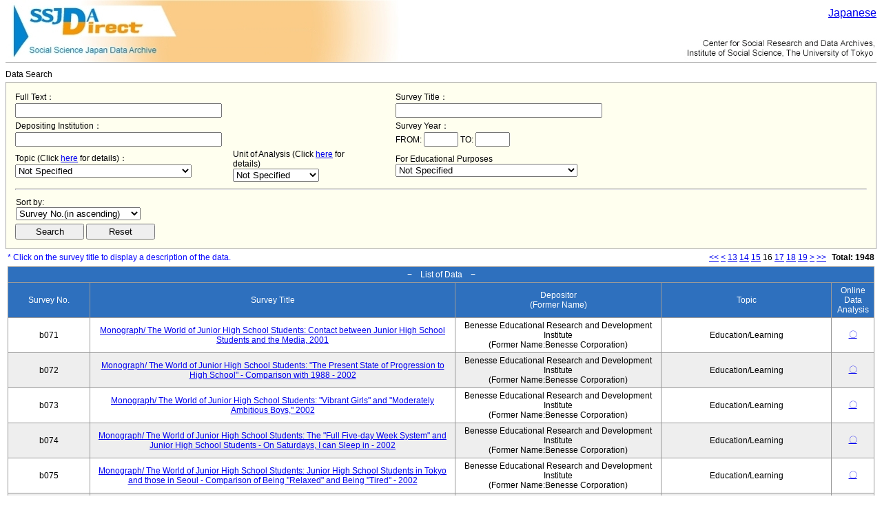

--- FILE ---
content_type: text/html; charset=UTF-8
request_url: https://ssjda.iss.u-tokyo.ac.jp/Direct/datasearch.php?_token=c4798963099cdc42e9ba17bbacbbbf189d4ee1c66c1f4c2e894b4f086123d24a-38408ee912126c164b5ac7f2160cd76c1bc6271f0e4b779994601b61d6a4aa45-1656554470&p=16
body_size: 174287
content:
<html lang="ja">
  <head>
    <meta http-equiv="content-type" content="text/html; charset=UTF-8">
    <!-- タイトル -->
    <title>Data Search</title>
    <link rel="stylesheet" type="text/css" href="/Direct/css/style.css">
<!--[if IE ]>
    <link rel="stylesheet" type="text/css" href="/Direct/css/ie.css">
<![endif]-->

    <script type="text/javascript" src="/Direct/js/datasearch.js" charset="utf-8"></script>


  </head>
  <body style="text-align: center;"  text="black">
<table style="margin: 0px auto; text-align: left;" cellpadding="0" cellspacing="0" border="0">
<tr><td>
<div style="position: relative;">
<table border="0" cellpadding="0" cellspacing="0" width="100%"><tr>
<td rowspan="2" width="580"><img id="main_logo" src="/Direct/images/eng/ssjda_direct_logo.jpg" width="580" height="90" alt="University of Tokyo" border="0"></td>
<td align="right"><img src="/Direct/images/eng/ssjda_direct_logo2.jpg" width="280" height="90" alt="University of Tokyo" border="0"></td>
</tr></table>
<div style="position: absolute; top: 10px; right: 0;">
<a href="?lang=jpn&amp;_token=c4798963099cdc42e9ba17bbacbbbf189d4ee1c66c1f4c2e894b4f086123d24a-38408ee912126c164b5ac7f2160cd76c1bc6271f0e4b779994601b61d6a4aa45-1656554470&amp;p=16">Japanese</a>
</div>
</div>
<div>
<div class="header_line"><div class="header_sub"></div></div>
<div class="topicPath" style="float: left;"><span>Data Search</span></div>
</div>
<br />
</td></tr>
<tr>
<td>
<noscript>
<p style="margin: 0 0 10px 0; font-size: 12px; color: red; text-align: center;">You must enable JavaScript to use this Web site.</p>
</noscript>
</td>
</tr>
<tr><td>

<div class="main">
    <div class="sub" id="admindatasearch">
        <form id="searchForm" method="get" action="" style="margin: 0;"><input type="hidden" name="_token" value="7f2433a97672cdccf580ed509c41cebb1438ef8270ade4a012043ccff9e97fe8-3ccda8da03f4d2da9bb5e0ac431b74f7a92138f272c89bdbcc68759c7b2b69c0-1768925200" />
            <table class="searchForm">
                <tr>
                    <td class="normalText" colspan="3" style="width: 35%;">
                        Full Text：<br />
                        <input type="text" name="search_summary"  value="" style="width: 300px;" colspan="3"/>
                    </td>
                    <td style="width: 5%;"></td>
                    <td class="longText" colspan="5">
                        Survey Title：<br />
                        <input type="text" name="search_data_name" value="" style="width: 300px;" colspan="5"/>
                    </td>
                    <td style="width: 25%;" colspan="3"></td>
                </tr>
                <tr>
                    <td colspan="3" style="width: 35%;">
                        Depositing Institution：<br />
                        <input type="text" name="search_host_name" value="" style="width: 300px;" colspan="3"/>
                    </td>
                    <td style="width: 5%;"></td>
                    <td class="normalText" style="width: 40%;" colspan="3">
                        Survey Year：<br />
                                                    FROM:
                            <input type="text" name="search_start_year" value="" style="width: 50px;"/>
                            TO:
                            <input type="text" name="search_end_year" value="" style="width: 50px;"/>
                                            </td>
                    <td style="width: 30%;" colspan="4"></td>
                </tr>
                <tr>
                    <td class="normalText" style="width: 15%;">
                        Topic (Click <a href='http://csrda.iss.u-tokyo.ac.jp/en/access/choice/topics/#topic_keyword' target='_blank'>here</a> for details)：<br />
                        <select name="search_topic" id="search_topic">
                            <option value="" >Not Specified</option>
                            <option value="Information/Communication/Mass Media" >Information/Communication/Mass Media</option>
                            <option value="Economy/Industry/Management" >Economy/Industry/Management</option>
                            <option value="Education/Learning"  >Education/Learning</option>
                            <option value="Law"  >Law</option>
                            <option value="Health/Medical Care"  >Health/Medical Care</option>
                            <option value="Social Security/Welfare"  >Social Security/Welfare</option>
                            <option value="International Comparison/Diplomacy"  >International Comparison/Diplomacy</option>
                            <option value="Politics/Administration/Election" >Politics/Administration/Election</option>
                            <option value="Employment/Labor"  >Employment/Labor</option>
                            <option value="Society/Culture" >Society/Culture</option>
                            <option value="Environment" >Environment</option>
                            <option value="Security/Crime/Disaster" >Security/Crime/Disaster</option>
                            <option value="Others" >Others</option>
                        </select>
                    </td>
                    <td style="width: 5%;"></td>
                    <td class="normalText" style="width: 15%;">
                        Unit of Analysis (Click <a href='http://csrda.iss.u-tokyo.ac.jp/en/access/choice/topics/#observation_unit' target='_blank'>here</a> for details)<br />
                        <select name="search_unit" id="search_unit">
                            <option value="" >Not Specified</option>
                            <option value="Individual"  >Individual</option>
                            <option value="Organization"  >Organization</option>
                            <option value="Family"  >Family</option>
                            <option value="Household"  >Household</option>
                            <option value="Geographical Unit"  >Geographical Unit</option>
                            <option value="Others" >Others</option>
                        </select>
                    </td>

                    <td style="width: 5%;"></td>
                    <td class="normalText" style="width: 15%;" >
                        For Educational Purposes<br />
                        <select name="search_purpose_use" onchange="txtFocus()">
                            <option value="">Not Specified</option>
                            <option value="0" >Not available(Only available for research.)</option>
                            <option value="1" >Available</option>
                        </select>
                    </td>
                    <td style="width: 5%;"></td>
                </tr>
                <tr>
                    <td colspan="12">
                        <hr>
                    </td>
                </tr>
                <tr>
                    <td class="normalText" style="width: 15%; padding: 2px;" >
                        Sort by:<br />
                        <select name="search_order" onchange="txtFocus()">
                             $search_order == "1"                             <option value="0" >Survey No.(in ascending)</option>
                            <option value="1" >Survey No.(in descending)</option>
                            <option value="2" >Survey Title(in ascending)</option>
                            <option value="3" >Survey Title(in descending)</option>
                            <option value="4" >Depositor(in ascending)</option>
                            <option value="5" >Depositor(in descending)</option>
                            <option value="6" >Topic(in ascending)</option>
                            <option value="7" >Topic(in descending)</option>
                            <option value="8" >Survey Year(in ascending)</option>
                            <option value="9" >Survey Year(in descending)</option>
                        </select>
                    </td>
                </tr>
                <tr>
                    <td class="button" colspan="12">
                        <p style="text-align: left;">
                            <input id="searchForm_submit" name="data_search" type="submit" value="Search" style="width: 100px; padding: 2px;" />
                            <input type="reset" value="Reset" style="width: 100px; padding: 2px;" onclick="location.href = 'datasearch.php'"  />
                        </p>
                    </td>
                </tr>
            </table>
        </form>

        <table width="100%">
            <tr>
                <td>
                    <p style="margin: 2px 0; text-align: left; font-size: 12px; color: #0000FF;">
                          * Click on the survey title to display a description of the data.
                    </p>
                </td>
                <td>
                    <p style="margin: 2px 0; text-align: right; font-size: 12px;">
                        <a href="/Direct/datasearch.php?_token=c4798963099cdc42e9ba17bbacbbbf189d4ee1c66c1f4c2e894b4f086123d24a-38408ee912126c164b5ac7f2160cd76c1bc6271f0e4b779994601b61d6a4aa45-1656554470&p=1">&lt;&lt;</a>&nbsp;<a href="/Direct/datasearch.php?_token=c4798963099cdc42e9ba17bbacbbbf189d4ee1c66c1f4c2e894b4f086123d24a-38408ee912126c164b5ac7f2160cd76c1bc6271f0e4b779994601b61d6a4aa45-1656554470&p=15">&lt;</a>&nbsp;<a href="/Direct/datasearch.php?_token=c4798963099cdc42e9ba17bbacbbbf189d4ee1c66c1f4c2e894b4f086123d24a-38408ee912126c164b5ac7f2160cd76c1bc6271f0e4b779994601b61d6a4aa45-1656554470&p=13">13</a>&nbsp;<a href="/Direct/datasearch.php?_token=c4798963099cdc42e9ba17bbacbbbf189d4ee1c66c1f4c2e894b4f086123d24a-38408ee912126c164b5ac7f2160cd76c1bc6271f0e4b779994601b61d6a4aa45-1656554470&p=14">14</a>&nbsp;<a href="/Direct/datasearch.php?_token=c4798963099cdc42e9ba17bbacbbbf189d4ee1c66c1f4c2e894b4f086123d24a-38408ee912126c164b5ac7f2160cd76c1bc6271f0e4b779994601b61d6a4aa45-1656554470&p=15">15</a>&nbsp;<span>16</span>&nbsp;<a href="/Direct/datasearch.php?_token=c4798963099cdc42e9ba17bbacbbbf189d4ee1c66c1f4c2e894b4f086123d24a-38408ee912126c164b5ac7f2160cd76c1bc6271f0e4b779994601b61d6a4aa45-1656554470&p=17">17</a>&nbsp;<a href="/Direct/datasearch.php?_token=c4798963099cdc42e9ba17bbacbbbf189d4ee1c66c1f4c2e894b4f086123d24a-38408ee912126c164b5ac7f2160cd76c1bc6271f0e4b779994601b61d6a4aa45-1656554470&p=18">18</a>&nbsp;<a href="/Direct/datasearch.php?_token=c4798963099cdc42e9ba17bbacbbbf189d4ee1c66c1f4c2e894b4f086123d24a-38408ee912126c164b5ac7f2160cd76c1bc6271f0e4b779994601b61d6a4aa45-1656554470&p=19">19</a>&nbsp;<a href="/Direct/datasearch.php?_token=c4798963099cdc42e9ba17bbacbbbf189d4ee1c66c1f4c2e894b4f086123d24a-38408ee912126c164b5ac7f2160cd76c1bc6271f0e4b779994601b61d6a4aa45-1656554470&p=17">&gt;</a>&nbsp;<a href="/Direct/datasearch.php?_token=c4798963099cdc42e9ba17bbacbbbf189d4ee1c66c1f4c2e894b4f086123d24a-38408ee912126c164b5ac7f2160cd76c1bc6271f0e4b779994601b61d6a4aa45-1656554470&p=20">&gt;&gt;</a>
                        <span style="font-weight: bold; margin-left: 5px;">Total: 1948</span>
                    </p>
                </td>
            </tr>

            <tr>
                <td colspan="2">
                    <table class="list">
                        <tr style="height: 15px;"><th colspan="11">−　List of Data　−</th></tr>
                        <tr>
                            <th>Survey No.</th>
                            <th>Survey Title</th>
                            <th>Depositor<br>(Former Name)</th>
                            <th>Topic</th>
                            <th>Online Data Analysis</th>
                        </tr>
                                                <tr class="row1">
                            <td style="text-align: center; width: 10%;">
                                b071
                            </td>
                            <td style="text-align: center; width: 45%;">
                                                                    <a href="gaiyo.php?eid=b071&lang=eng" target="_blank">Monograph/ The World of Junior High School Students: Contact between Junior High School Students and the Media, 2001</a>
                                                            </td>
                            <td style="text-align: center; width: 25%;">
                                Benesse Educational Research and Development Institute
                                                                    <!-- 20151225 iriyama modify -->
                                    <!-- <br>(Former Name:Benesse Corporation) -->
                                    <br>(Former Name:Benesse Corporation)                                                            </td>
                            <td style="text-align: center; width: 20%;">
                                                                    Education/Learning
                                                            </td>
                            <td style="text-align: center; width: 10%;">
                                                                                                         <a href="https://online-data-analysis.iss.u-tokyo.ac.jp/survey/b071" target="_blank">〇</a>
                                                                                               </td>
                        </tr>
                                                <tr class="row2">
                            <td style="text-align: center; width: 10%;">
                                b072
                            </td>
                            <td style="text-align: center; width: 45%;">
                                                                    <a href="gaiyo.php?eid=b072&lang=eng" target="_blank">Monograph/ The World of Junior High School Students: &quot;The Present State of Progression to High School&quot; - Comparison with 1988 - 2002</a>
                                                            </td>
                            <td style="text-align: center; width: 25%;">
                                Benesse Educational Research and Development Institute
                                                                    <!-- 20151225 iriyama modify -->
                                    <!-- <br>(Former Name:Benesse Corporation) -->
                                    <br>(Former Name:Benesse Corporation)                                                            </td>
                            <td style="text-align: center; width: 20%;">
                                                                    Education/Learning
                                                            </td>
                            <td style="text-align: center; width: 10%;">
                                                                                                         <a href="https://online-data-analysis.iss.u-tokyo.ac.jp/survey/b072" target="_blank">〇</a>
                                                                                               </td>
                        </tr>
                                                <tr class="row1">
                            <td style="text-align: center; width: 10%;">
                                b073
                            </td>
                            <td style="text-align: center; width: 45%;">
                                                                    <a href="gaiyo.php?eid=b073&lang=eng" target="_blank">Monograph/ The World of Junior High School Students: &quot;Vibrant Girls&quot; and &quot;Moderately Ambitious Boys,&quot; 2002</a>
                                                            </td>
                            <td style="text-align: center; width: 25%;">
                                Benesse Educational Research and Development Institute
                                                                    <!-- 20151225 iriyama modify -->
                                    <!-- <br>(Former Name:Benesse Corporation) -->
                                    <br>(Former Name:Benesse Corporation)                                                            </td>
                            <td style="text-align: center; width: 20%;">
                                                                    Education/Learning
                                                            </td>
                            <td style="text-align: center; width: 10%;">
                                                                                                         <a href="https://online-data-analysis.iss.u-tokyo.ac.jp/survey/b073" target="_blank">〇</a>
                                                                                               </td>
                        </tr>
                                                <tr class="row2">
                            <td style="text-align: center; width: 10%;">
                                b074
                            </td>
                            <td style="text-align: center; width: 45%;">
                                                                    <a href="gaiyo.php?eid=b074&lang=eng" target="_blank">Monograph/ The World of Junior High School Students: The &quot;Full Five-day Week System&quot; and Junior High School Students - On Saturdays, I can Sleep in - 2002</a>
                                                            </td>
                            <td style="text-align: center; width: 25%;">
                                Benesse Educational Research and Development Institute
                                                                    <!-- 20151225 iriyama modify -->
                                    <!-- <br>(Former Name:Benesse Corporation) -->
                                    <br>(Former Name:Benesse Corporation)                                                            </td>
                            <td style="text-align: center; width: 20%;">
                                                                    Education/Learning
                                                            </td>
                            <td style="text-align: center; width: 10%;">
                                                                                                         <a href="https://online-data-analysis.iss.u-tokyo.ac.jp/survey/b074" target="_blank">〇</a>
                                                                                               </td>
                        </tr>
                                                <tr class="row1">
                            <td style="text-align: center; width: 10%;">
                                b075
                            </td>
                            <td style="text-align: center; width: 45%;">
                                                                    <a href="gaiyo.php?eid=b075&lang=eng" target="_blank">Monograph/ The World of Junior High School Students: Junior High School Students in Tokyo and those in Seoul - Comparison of Being &quot;Relaxed&quot; and Being &quot;Tired&quot; - 2002</a>
                                                            </td>
                            <td style="text-align: center; width: 25%;">
                                Benesse Educational Research and Development Institute
                                                                    <!-- 20151225 iriyama modify -->
                                    <!-- <br>(Former Name:Benesse Corporation) -->
                                    <br>(Former Name:Benesse Corporation)                                                            </td>
                            <td style="text-align: center; width: 20%;">
                                                                    Education/Learning
                                                            </td>
                            <td style="text-align: center; width: 10%;">
                                                                                                         <a href="https://online-data-analysis.iss.u-tokyo.ac.jp/survey/b075" target="_blank">〇</a>
                                                                                               </td>
                        </tr>
                                                <tr class="row2">
                            <td style="text-align: center; width: 10%;">
                                b076
                            </td>
                            <td style="text-align: center; width: 45%;">
                                                                    <a href="gaiyo.php?eid=b076&lang=eng" target="_blank">Monograph/ The World of Junior High School Students: &quot;Loosening&quot; and &quot;Loss&quot; of Normative Consciousness, 2003</a>
                                                            </td>
                            <td style="text-align: center; width: 25%;">
                                Benesse Educational Research and Development Institute
                                                                    <!-- 20151225 iriyama modify -->
                                    <!-- <br>(Former Name:Benesse Corporation) -->
                                    <br>(Former Name:Benesse Corporation)                                                            </td>
                            <td style="text-align: center; width: 20%;">
                                                                    Education/Learning
                                                            </td>
                            <td style="text-align: center; width: 10%;">
                                                                                                         <a href="https://online-data-analysis.iss.u-tokyo.ac.jp/survey/b076" target="_blank">〇</a>
                                                                                               </td>
                        </tr>
                                                <tr class="row1">
                            <td style="text-align: center; width: 10%;">
                                b077
                            </td>
                            <td style="text-align: center; width: 45%;">
                                                                    <a href="gaiyo.php?eid=b077&lang=eng" target="_blank">Monograph/ The World of Junior High School Students: Family as Perceived by Junior High School Students - Between Dependence and Independence - 2004</a>
                                                            </td>
                            <td style="text-align: center; width: 25%;">
                                Benesse Educational Research and Development Institute
                                                                    <!-- 20151225 iriyama modify -->
                                    <!-- <br>(Former Name:Benesse Corporation) -->
                                    <br>(Former Name:Benesse Corporation)                                                            </td>
                            <td style="text-align: center; width: 20%;">
                                                                    Education/Learning
                                                            </td>
                            <td style="text-align: center; width: 10%;">
                                                                                                         <a href="https://online-data-analysis.iss.u-tokyo.ac.jp/survey/b077" target="_blank">〇</a>
                                                                                               </td>
                        </tr>
                                                <tr class="row2">
                            <td style="text-align: center; width: 10%;">
                                b078
                            </td>
                            <td style="text-align: center; width: 45%;">
                                                                    <a href="gaiyo.php?eid=b078&lang=eng" target="_blank">Monograph/ The World of Junior High School Students: Junior High School Students who Study and those who Do Not, 2003</a>
                                                            </td>
                            <td style="text-align: center; width: 25%;">
                                Benesse Educational Research and Development Institute
                                                                    <!-- 20151225 iriyama modify -->
                                    <!-- <br>(Former Name:Benesse Corporation) -->
                                    <br>(Former Name:Benesse Corporation)                                                            </td>
                            <td style="text-align: center; width: 20%;">
                                                                    Education/Learning
                                                            </td>
                            <td style="text-align: center; width: 10%;">
                                                                                                         <a href="https://online-data-analysis.iss.u-tokyo.ac.jp/survey/b078" target="_blank">〇</a>
                                                                                               </td>
                        </tr>
                                                <tr class="row1">
                            <td style="text-align: center; width: 10%;">
                                b079
                            </td>
                            <td style="text-align: center; width: 45%;">
                                                                    <a href="gaiyo.php?eid=b079&lang=eng" target="_blank">Monograph/ The World of Junior High School Students: Parents/guardians&#039; Choices of School, 2004</a>
                                                            </td>
                            <td style="text-align: center; width: 25%;">
                                Benesse Educational Research and Development Institute
                                                                    <!-- 20151225 iriyama modify -->
                                    <!-- <br>(Former Name:Benesse Corporation) -->
                                    <br>(Former Name:Benesse Corporation)                                                            </td>
                            <td style="text-align: center; width: 20%;">
                                                                    Education/Learning
                                                            </td>
                            <td style="text-align: center; width: 10%;">
                                                                                                         <a href="https://online-data-analysis.iss.u-tokyo.ac.jp/survey/b079" target="_blank">〇</a>
                                                                                               </td>
                        </tr>
                                                <tr class="row2">
                            <td style="text-align: center; width: 10%;">
                                c045
                            </td>
                            <td style="text-align: center; width: 45%;">
                                                                    <a href="gaiyo.php?eid=c045&lang=eng" target="_blank">Monograph/ High School Students: Lifestyles and Attitudes among Part-time Students, 1995</a>
                                                            </td>
                            <td style="text-align: center; width: 25%;">
                                Benesse Educational Research and Development Institute
                                                                    <!-- 20151225 iriyama modify -->
                                    <!-- <br>(Former Name:Benesse Corporation) -->
                                    <br>(Former Name:Benesse Corporation)                                                            </td>
                            <td style="text-align: center; width: 20%;">
                                                                    Education/Learning
                                                            </td>
                            <td style="text-align: center; width: 10%;">
                                                                                                         <a href="https://online-data-analysis.iss.u-tokyo.ac.jp/survey/c045" target="_blank">〇</a>
                                                                                               </td>
                        </tr>
                                                <tr class="row1">
                            <td style="text-align: center; width: 10%;">
                                c049
                            </td>
                            <td style="text-align: center; width: 45%;">
                                                                    <a href="gaiyo.php?eid=c049&lang=eng" target="_blank">Monograph/ High School Students: Attitudes of Competition and Co-existence among High School Students, 1996</a>
                                                            </td>
                            <td style="text-align: center; width: 25%;">
                                Benesse Educational Research and Development Institute
                                                                    <!-- 20151225 iriyama modify -->
                                    <!-- <br>(Former Name:Benesse Corporation) -->
                                    <br>(Former Name:Benesse Corporation)                                                            </td>
                            <td style="text-align: center; width: 20%;">
                                                                    Education/Learning
                                                            </td>
                            <td style="text-align: center; width: 10%;">
                                                                                                         <a href="https://online-data-analysis.iss.u-tokyo.ac.jp/survey/c049" target="_blank">〇</a>
                                                                                               </td>
                        </tr>
                                                <tr class="row2">
                            <td style="text-align: center; width: 10%;">
                                c050
                            </td>
                            <td style="text-align: center; width: 45%;">
                                                                    <a href="gaiyo.php?eid=c050&lang=eng" target="_blank">Monograph/ High School Students: Mannishness and Womanliness, 1997</a>
                                                            </td>
                            <td style="text-align: center; width: 25%;">
                                Benesse Educational Research and Development Institute
                                                                    <!-- 20151225 iriyama modify -->
                                    <!-- <br>(Former Name:Benesse Corporation) -->
                                    <br>(Former Name:Benesse Corporation)                                                            </td>
                            <td style="text-align: center; width: 20%;">
                                                                    Education/Learning
                                                            </td>
                            <td style="text-align: center; width: 10%;">
                                                                                                         <a href="https://online-data-analysis.iss.u-tokyo.ac.jp/survey/c050" target="_blank">〇</a>
                                                                                               </td>
                        </tr>
                                                <tr class="row1">
                            <td style="text-align: center; width: 10%;">
                                c052
                            </td>
                            <td style="text-align: center; width: 45%;">
                                                                    <a href="gaiyo.php?eid=c052&lang=eng" target="_blank">Monograph/ High School Students: Compensated Dating, 1997</a>
                                                            </td>
                            <td style="text-align: center; width: 25%;">
                                Benesse Educational Research and Development Institute
                                                                    <!-- 20151225 iriyama modify -->
                                    <!-- <br>(Former Name:Benesse Corporation) -->
                                    <br>(Former Name:Benesse Corporation)                                                            </td>
                            <td style="text-align: center; width: 20%;">
                                                                    Education/Learning
                                                            </td>
                            <td style="text-align: center; width: 10%;">
                                                                                                         <a href="https://online-data-analysis.iss.u-tokyo.ac.jp/survey?text=%E3%83%A2%E3%83%8E%E3%82%B0%E3%83%A9%E3%83%95%E9%AB%98%E6%A0%A1%E7%94%9F%E3%80%80%E6%8F%B4%E5%8A%A9%E4%BA%A4%E9%9A%9B%EF%BC%8C1997" target="_blank">〇</a>
                                                                                               </td>
                        </tr>
                                                <tr class="row2">
                            <td style="text-align: center; width: 10%;">
                                c053
                            </td>
                            <td style="text-align: center; width: 45%;">
                                                                    <a href="gaiyo.php?eid=c053&lang=eng" target="_blank">Monograph/ High School Students: Stance toward Society - Social Attitudes among High School Students - 1997</a>
                                                            </td>
                            <td style="text-align: center; width: 25%;">
                                Benesse Educational Research and Development Institute
                                                                    <!-- 20151225 iriyama modify -->
                                    <!-- <br>(Former Name:Benesse Corporation) -->
                                    <br>(Former Name:Benesse Corporation)                                                            </td>
                            <td style="text-align: center; width: 20%;">
                                                                    Education/Learning
                                                            </td>
                            <td style="text-align: center; width: 10%;">
                                                                                                         <a href="https://online-data-analysis.iss.u-tokyo.ac.jp/survey/c053" target="_blank">〇</a>
                                                                                               </td>
                        </tr>
                                                <tr class="row1">
                            <td style="text-align: center; width: 10%;">
                                c054
                            </td>
                            <td style="text-align: center; width: 45%;">
                                                                    <a href="gaiyo.php?eid=c054&lang=eng" target="_blank">Monograph/ High School Students: High School Students&#039; Views of Lessons - Ability to Pass Examinations and Real Life Abilities - 1998</a>
                                                            </td>
                            <td style="text-align: center; width: 25%;">
                                Benesse Educational Research and Development Institute
                                                                    <!-- 20151225 iriyama modify -->
                                    <!-- <br>(Former Name:Benesse Corporation) -->
                                    <br>(Former Name:Benesse Corporation)                                                            </td>
                            <td style="text-align: center; width: 20%;">
                                                                    Education/Learning
                                                            </td>
                            <td style="text-align: center; width: 10%;">
                                                                    --
                                                            </td>
                        </tr>
                                                <tr class="row2">
                            <td style="text-align: center; width: 10%;">
                                c055
                            </td>
                            <td style="text-align: center; width: 45%;">
                                                                    <a href="gaiyo.php?eid=c055&lang=eng" target="_blank">Monograph/ High School Students: The Collapse of Normative Consciousness - High School Student&#039; Values - 1998</a>
                                                            </td>
                            <td style="text-align: center; width: 25%;">
                                Benesse Educational Research and Development Institute
                                                                    <!-- 20151225 iriyama modify -->
                                    <!-- <br>(Former Name:Benesse Corporation) -->
                                    <br>(Former Name:Benesse Corporation)                                                            </td>
                            <td style="text-align: center; width: 20%;">
                                                                    Education/Learning
                                                            </td>
                            <td style="text-align: center; width: 10%;">
                                                                                                         <a href="https://online-data-analysis.iss.u-tokyo.ac.jp/survey/c055" target="_blank">〇</a>
                                                                                               </td>
                        </tr>
                                                <tr class="row1">
                            <td style="text-align: center; width: 10%;">
                                c056
                            </td>
                            <td style="text-align: center; width: 45%;">
                                                                    <a href="gaiyo.php?eid=c056&lang=eng" target="_blank">Monograph/ High School Students: High School Students&#039; Awareness of Others - Having Flexible Human Relationships - 1998</a>
                                                            </td>
                            <td style="text-align: center; width: 25%;">
                                Benesse Educational Research and Development Institute
                                                                    <!-- 20151225 iriyama modify -->
                                    <!-- <br>(Former Name:Benesse Corporation) -->
                                    <br>(Former Name:Benesse Corporation)                                                            </td>
                            <td style="text-align: center; width: 20%;">
                                                                    Education/Learning
                                                            </td>
                            <td style="text-align: center; width: 10%;">
                                                                                                         <a href="https://online-data-analysis.iss.u-tokyo.ac.jp/survey/c056" target="_blank">〇</a>
                                                                                               </td>
                        </tr>
                                                <tr class="row2">
                            <td style="text-align: center; width: 10%;">
                                c057
                            </td>
                            <td style="text-align: center; width: 45%;">
                                                                    <a href="gaiyo.php?eid=c057&lang=eng" target="_blank">Monograph/ High School Students: The &quot;Present State&quot; of University Entrance Examinations, 1999</a>
                                                            </td>
                            <td style="text-align: center; width: 25%;">
                                Benesse Educational Research and Development Institute
                                                                    <!-- 20151225 iriyama modify -->
                                    <!-- <br>(Former Name:Benesse Corporation) -->
                                    <br>(Former Name:Benesse Corporation)                                                            </td>
                            <td style="text-align: center; width: 20%;">
                                                                    Education/Learning
                                                            </td>
                            <td style="text-align: center; width: 10%;">
                                                                                                         <a href="https://online-data-analysis.iss.u-tokyo.ac.jp/survey/c057" target="_blank">〇</a>
                                                                                               </td>
                        </tr>
                                                <tr class="row1">
                            <td style="text-align: center; width: 10%;">
                                c058
                            </td>
                            <td style="text-align: center; width: 45%;">
                                                                    <a href="gaiyo.php?eid=c058&lang=eng" target="_blank">Monograph/ High School Students: &quot;Time&quot; as Perceived by High School Students</a>
                                                            </td>
                            <td style="text-align: center; width: 25%;">
                                Benesse Educational Research and Development Institute
                                                                    <!-- 20151225 iriyama modify -->
                                    <!-- <br>(Former Name:Benesse Corporation) -->
                                    <br>(Former Name:Benesse Corporation)                                                            </td>
                            <td style="text-align: center; width: 20%;">
                                                                    Education/Learning
                                                            </td>
                            <td style="text-align: center; width: 10%;">
                                                                                                         <a href="https://online-data-analysis.iss.u-tokyo.ac.jp/survey/c058" target="_blank">〇</a>
                                                                                               </td>
                        </tr>
                                                <tr class="row2">
                            <td style="text-align: center; width: 10%;">
                                c059
                            </td>
                            <td style="text-align: center; width: 45%;">
                                                                    <a href="gaiyo.php?eid=c059&lang=eng" target="_blank">Monograph/ High School Students: The 21st Century Visions of High School Students, 1999</a>
                                                            </td>
                            <td style="text-align: center; width: 25%;">
                                Benesse Educational Research and Development Institute
                                                                    <!-- 20151225 iriyama modify -->
                                    <!-- <br>(Former Name:Benesse Corporation) -->
                                    <br>(Former Name:Benesse Corporation)                                                            </td>
                            <td style="text-align: center; width: 20%;">
                                                                    Education/Learning
                                                            </td>
                            <td style="text-align: center; width: 10%;">
                                                                                                         <a href="https://online-data-analysis.iss.u-tokyo.ac.jp/survey/c059" target="_blank">〇</a>
                                                                                               </td>
                        </tr>
                                                <tr class="row1">
                            <td style="text-align: center; width: 10%;">
                                c060
                            </td>
                            <td style="text-align: center; width: 45%;">
                                                                    <a href="gaiyo.php?eid=c060&lang=eng" target="_blank">Monograph/ High School Students: High School Students&#039; Images of Self - &quot;High School Students who &quot;Search for Themselves&quot; - 2000</a>
                                                            </td>
                            <td style="text-align: center; width: 25%;">
                                Benesse Educational Research and Development Institute
                                                                    <!-- 20151225 iriyama modify -->
                                    <!-- <br>(Former Name:Benesse Corporation) -->
                                    <br>(Former Name:Benesse Corporation)                                                            </td>
                            <td style="text-align: center; width: 20%;">
                                                                    Education/Learning
                                                            </td>
                            <td style="text-align: center; width: 10%;">
                                                                                                         <a href="https://online-data-analysis.iss.u-tokyo.ac.jp/survey/c060" target="_blank">〇</a>
                                                                                               </td>
                        </tr>
                                                <tr class="row2">
                            <td style="text-align: center; width: 10%;">
                                c061
                            </td>
                            <td style="text-align: center; width: 45%;">
                                                                    <a href="gaiyo.php?eid=c061&lang=eng" target="_blank">Monograph/ High School Students: The Thing that High School Students Master in &quot;School&quot; - Comparison with &quot;Schools with Distinctive Features&quot; - 2000</a>
                                                            </td>
                            <td style="text-align: center; width: 25%;">
                                Benesse Educational Research and Development Institute
                                                                    <!-- 20151225 iriyama modify -->
                                    <!-- <br>(Former Name:Benesse Corporation) -->
                                    <br>(Former Name:Benesse Corporation)                                                            </td>
                            <td style="text-align: center; width: 20%;">
                                                                    Education/Learning
                                                            </td>
                            <td style="text-align: center; width: 10%;">
                                                                                                         <a href="https://online-data-analysis.iss.u-tokyo.ac.jp/survey/c061" target="_blank">〇</a>
                                                                                               </td>
                        </tr>
                                                <tr class="row1">
                            <td style="text-align: center; width: 10%;">
                                c062
                            </td>
                            <td style="text-align: center; width: 45%;">
                                                                    <a href="gaiyo.php?eid=c062&lang=eng" target="_blank">Monograph/ High School Students: High School Students as Consumers, 2000</a>
                                                            </td>
                            <td style="text-align: center; width: 25%;">
                                Benesse Educational Research and Development Institute
                                                                    <!-- 20151225 iriyama modify -->
                                    <!-- <br>(Former Name:Benesse Corporation) -->
                                    <br>(Former Name:Benesse Corporation)                                                            </td>
                            <td style="text-align: center; width: 20%;">
                                                                    Education/Learning
                                                            </td>
                            <td style="text-align: center; width: 10%;">
                                                                                                         <a href="https://online-data-analysis.iss.u-tokyo.ac.jp/survey/c062" target="_blank">〇</a>
                                                                                               </td>
                        </tr>
                                                <tr class="row2">
                            <td style="text-align: center; width: 10%;">
                                c063
                            </td>
                            <td style="text-align: center; width: 45%;">
                                                                    <a href="gaiyo.php?eid=c063&lang=eng" target="_blank">Monograph/ High School Students: High School Students Existing among Electronic Media, 2001</a>
                                                            </td>
                            <td style="text-align: center; width: 25%;">
                                Benesse Educational Research and Development Institute
                                                                    <!-- 20151225 iriyama modify -->
                                    <!-- <br>(Former Name:Benesse Corporation) -->
                                    <br>(Former Name:Benesse Corporation)                                                            </td>
                            <td style="text-align: center; width: 20%;">
                                                                    Education/Learning
                                                            </td>
                            <td style="text-align: center; width: 10%;">
                                                                                                         <a href="https://online-data-analysis.iss.u-tokyo.ac.jp/survey/c063" target="_blank">〇</a>
                                                                                               </td>
                        </tr>
                                                <tr class="row1">
                            <td style="text-align: center; width: 10%;">
                                c064
                            </td>
                            <td style="text-align: center; width: 45%;">
                                                                    <a href="gaiyo.php?eid=c064&lang=eng" target="_blank">Monograph/ High School Students: Students who Learn in Specialized High Schools - Comparison with 1982 Survey - 2001</a>
                                                            </td>
                            <td style="text-align: center; width: 25%;">
                                Benesse Educational Research and Development Institute
                                                                    <!-- 20151225 iriyama modify -->
                                    <!-- <br>(Former Name:Benesse Corporation) -->
                                    <br>(Former Name:Benesse Corporation)                                                            </td>
                            <td style="text-align: center; width: 20%;">
                                                                    Education/Learning
                                                            </td>
                            <td style="text-align: center; width: 10%;">
                                                                                                         <a href="https://online-data-analysis.iss.u-tokyo.ac.jp/survey/c064" target="_blank">〇</a>
                                                                                               </td>
                        </tr>
                                                <tr class="row2">
                            <td style="text-align: center; width: 10%;">
                                c065
                            </td>
                            <td style="text-align: center; width: 45%;">
                                                                    <a href="gaiyo.php?eid=c065&lang=eng" target="_blank">Monograph/ High School Students: The Structure of Earnestness - Wishing to Avoid Superficial Judgments - 2001</a>
                                                            </td>
                            <td style="text-align: center; width: 25%;">
                                Benesse Educational Research and Development Institute
                                                                    <!-- 20151225 iriyama modify -->
                                    <!-- <br>(Former Name:Benesse Corporation) -->
                                    <br>(Former Name:Benesse Corporation)                                                            </td>
                            <td style="text-align: center; width: 20%;">
                                                                    Education/Learning
                                                            </td>
                            <td style="text-align: center; width: 10%;">
                                                                                                         <a href="https://online-data-analysis.iss.u-tokyo.ac.jp/survey/c065" target="_blank">〇</a>
                                                                                               </td>
                        </tr>
                                                <tr class="row1">
                            <td style="text-align: center; width: 10%;">
                                c066
                            </td>
                            <td style="text-align: center; width: 45%;">
                                                                    <a href="gaiyo.php?eid=c066&lang=eng" target="_blank">Monograph/ High School Students: Comparison of Images of the Family between Japanese and South Korean High School Students, 2001</a>
                                                            </td>
                            <td style="text-align: center; width: 25%;">
                                Benesse Educational Research and Development Institute
                                                                    <!-- 20151225 iriyama modify -->
                                    <!-- <br>(Former Name:Benesse Corporation) -->
                                    <br>(Former Name:Benesse Corporation)                                                            </td>
                            <td style="text-align: center; width: 20%;">
                                                                    Education/Learning
                                                            </td>
                            <td style="text-align: center; width: 10%;">
                                                                                                         <a href="https://online-data-analysis.iss.u-tokyo.ac.jp/survey/c066" target="_blank">〇</a>
                                                                                               </td>
                        </tr>
                                                <tr class="row2">
                            <td style="text-align: center; width: 10%;">
                                c067
                            </td>
                            <td style="text-align: center; width: 45%;">
                                                                    <a href="gaiyo.php?eid=c067&lang=eng" target="_blank">Monograph/ High School Students: High School Students during the Period of Educational Reform, 2002</a>
                                                            </td>
                            <td style="text-align: center; width: 25%;">
                                Benesse Educational Research and Development Institute
                                                                    <!-- 20151225 iriyama modify -->
                                    <!-- <br>(Former Name:Benesse Corporation) -->
                                    <br>(Former Name:Benesse Corporation)                                                            </td>
                            <td style="text-align: center; width: 20%;">
                                                                    Education/Learning
                                                            </td>
                            <td style="text-align: center; width: 10%;">
                                                                                                         <a href="https://online-data-analysis.iss.u-tokyo.ac.jp/survey/c067" target="_blank">〇</a>
                                                                                               </td>
                        </tr>
                                                <tr class="row1">
                            <td style="text-align: center; width: 10%;">
                                c068
                            </td>
                            <td style="text-align: center; width: 45%;">
                                                                    <a href="gaiyo.php?eid=c068&lang=eng" target="_blank">Monograph/ High School Students: Saturdays as Perceived by High School Students - The Impact of the Full Five-day Week System - 2002</a>
                                                            </td>
                            <td style="text-align: center; width: 25%;">
                                Benesse Educational Research and Development Institute
                                                                    <!-- 20151225 iriyama modify -->
                                    <!-- <br>(Former Name:Benesse Corporation) -->
                                    <br>(Former Name:Benesse Corporation)                                                            </td>
                            <td style="text-align: center; width: 20%;">
                                                                    Education/Learning
                                                            </td>
                            <td style="text-align: center; width: 10%;">
                                                                                                         <a href="https://online-data-analysis.iss.u-tokyo.ac.jp/survey/c068" target="_blank">〇</a>
                                                                                               </td>
                        </tr>
                                                <tr class="row2">
                            <td style="text-align: center; width: 10%;">
                                c069
                            </td>
                            <td style="text-align: center; width: 45%;">
                                                                    <a href="gaiyo.php?eid=c069&lang=eng" target="_blank">Monograph/ High School Students: &quot;Japan&quot; as Perceived by High School Students - Attitude toward National Elements - 2003</a>
                                                            </td>
                            <td style="text-align: center; width: 25%;">
                                Benesse Educational Research and Development Institute
                                                                    <!-- 20151225 iriyama modify -->
                                    <!-- <br>(Former Name:Benesse Corporation) -->
                                    <br>(Former Name:Benesse Corporation)                                                            </td>
                            <td style="text-align: center; width: 20%;">
                                                                    Education/Learning
                                                            </td>
                            <td style="text-align: center; width: 10%;">
                                                                                                         <a href="https://online-data-analysis.iss.u-tokyo.ac.jp/survey/c069" target="_blank">〇</a>
                                                                                               </td>
                        </tr>
                                                <tr class="row1">
                            <td style="text-align: center; width: 10%;">
                                c070
                            </td>
                            <td style="text-align: center; width: 45%;">
                                                                    <a href="gaiyo.php?eid=c070&lang=eng" target="_blank">Monograph/ High School Students: Have High School Students Changed? (2) - Comparison with 1980 and 1992 surveys, 2003</a>
                                                            </td>
                            <td style="text-align: center; width: 25%;">
                                Benesse Educational Research and Development Institute
                                                                    <!-- 20151225 iriyama modify -->
                                    <!-- <br>(Former Name:Benesse Corporation) -->
                                    <br>(Former Name:Benesse Corporation)                                                            </td>
                            <td style="text-align: center; width: 20%;">
                                                                    Education/Learning
                                                            </td>
                            <td style="text-align: center; width: 10%;">
                                                                                                         <a href="https://online-data-analysis.iss.u-tokyo.ac.jp/survey/c070" target="_blank">〇</a>
                                                                                               </td>
                        </tr>
                                                <tr class="row2">
                            <td style="text-align: center; width: 10%;">
                                c071
                            </td>
                            <td style="text-align: center; width: 45%;">
                                                                    <a href="gaiyo.php?eid=c071&lang=eng" target="_blank">Monograph/ High School Students: High School Students who Exist in the Modern Technological Society - Admiration for the &quot;Organic&quot; in the &quot;Mechanical&quot; Society - 2003</a>
                                                            </td>
                            <td style="text-align: center; width: 25%;">
                                Benesse Educational Research and Development Institute
                                                                    <!-- 20151225 iriyama modify -->
                                    <!-- <br>(Former Name:Benesse Corporation) -->
                                    <br>(Former Name:Benesse Corporation)                                                            </td>
                            <td style="text-align: center; width: 20%;">
                                                                    Education/Learning
                                                            </td>
                            <td style="text-align: center; width: 10%;">
                                                                                                         <a href="https://online-data-analysis.iss.u-tokyo.ac.jp/survey/c071" target="_blank">〇</a>
                                                                                               </td>
                        </tr>
                                                <tr class="row1">
                            <td style="text-align: center; width: 10%;">
                                c072
                            </td>
                            <td style="text-align: center; width: 45%;">
                                                                    <a href="gaiyo.php?eid=c072&lang=eng" target="_blank">Monograph/ High School Students: The State of &quot;Relationships&quot; among High School Students - Retrospective Survey of University Students - 2004</a>
                                                            </td>
                            <td style="text-align: center; width: 25%;">
                                Benesse Educational Research and Development Institute
                                                                    <!-- 20151225 iriyama modify -->
                                    <!-- <br>(Former Name:Benesse Corporation) -->
                                    <br>(Former Name:Benesse Corporation)                                                            </td>
                            <td style="text-align: center; width: 20%;">
                                                                    Education/Learning
                                                            </td>
                            <td style="text-align: center; width: 10%;">
                                                                                                         <a href="https://online-data-analysis.iss.u-tokyo.ac.jp/survey/c072" target="_blank">〇</a>
                                                                                               </td>
                        </tr>
                                                <tr class="row2">
                            <td style="text-align: center; width: 10%;">
                                c073
                            </td>
                            <td style="text-align: center; width: 45%;">
                                                                    <a href="gaiyo.php?eid=c073&lang=eng" target="_blank">Monograph/ High School Students: &quot;Work&quot; as Perceived by High School Students, 2004</a>
                                                            </td>
                            <td style="text-align: center; width: 25%;">
                                Benesse Educational Research and Development Institute
                                                                    <!-- 20151225 iriyama modify -->
                                    <!-- <br>(Former Name:Benesse Corporation) -->
                                    <br>(Former Name:Benesse Corporation)                                                            </td>
                            <td style="text-align: center; width: 20%;">
                                                                    Education/Learning
                                                            </td>
                            <td style="text-align: center; width: 10%;">
                                                                                                         <a href="https://online-data-analysis.iss.u-tokyo.ac.jp/survey/c073" target="_blank">〇</a>
                                                                                               </td>
                        </tr>
                                                <tr class="row1">
                            <td style="text-align: center; width: 10%;">
                                H001
                            </td>
                            <td style="text-align: center; width: 45%;">
                                                                    <a href="gaiyo.php?eid=H001&lang=eng" target="_blank">Survey on the Utilization of In-plant Contracting among Production Sites, 2002</a>
                                                            </td>
                            <td style="text-align: center; width: 25%;">
                                Hiroki Sato
                                                                    <!-- 20151225 iriyama modify -->
                                    <!-- <br>(Former Name:Department of Research on the Staffing Industry, Institute of Social Science, The University of Tokyo) -->
                                    <br>(Former Name:Department of Research on the Staffing Industry, Institute of Social Science, The University of Tokyo)                                                            </td>
                            <td style="text-align: center; width: 20%;">
                                                                    Employment/Labor
                                                            </td>
                            <td style="text-align: center; width: 10%;">
                                                                    --
                                                            </td>
                        </tr>
                                                <tr class="row2">
                            <td style="text-align: center; width: 10%;">
                                H005
                            </td>
                            <td style="text-align: center; width: 45%;">
                                                                    <a href="gaiyo.php?eid=H005&lang=eng" target="_blank">Survey on the Utilization of Foreign Human Resources among Production Sites, 2003</a>
                                                            </td>
                            <td style="text-align: center; width: 25%;">
                                Hiroki Sato
                                                                    <!-- 20151225 iriyama modify -->
                                    <!-- <br>(Former Name:Department of Research on the Staffing Industry, Institute of Social Science, The University of Tokyo) -->
                                    <br>(Former Name:Department of Research on the Staffing Industry, Institute of Social Science, The University of Tokyo)                                                            </td>
                            <td style="text-align: center; width: 20%;">
                                                                    Employment/Labor
                                                            </td>
                            <td style="text-align: center; width: 10%;">
                                                                    --
                                                            </td>
                        </tr>
                                                <tr class="row1">
                            <td style="text-align: center; width: 10%;">
                                H006
                            </td>
                            <td style="text-align: center; width: 45%;">
                                                                    <a href="gaiyo.php?eid=H006&lang=eng" target="_blank">Survey on the Utilization of Operation Contracting in the Manufacturing Industry, 2004</a>
                                                            </td>
                            <td style="text-align: center; width: 25%;">
                                Hiroki Sato
                                                                    <!-- 20151225 iriyama modify -->
                                    <!-- <br>(Former Name:Department of Research on the Staffing Industry, Institute of Social Science, The University of Tokyo) -->
                                    <br>(Former Name:Department of Research on the Staffing Industry, Institute of Social Science, The University of Tokyo)                                                            </td>
                            <td style="text-align: center; width: 20%;">
                                                                    Employment/Labor
                                                            </td>
                            <td style="text-align: center; width: 10%;">
                                                                    --
                                                            </td>
                        </tr>
                                                <tr class="row2">
                            <td style="text-align: center; width: 10%;">
                                H007
                            </td>
                            <td style="text-align: center; width: 45%;">
                                                                    <a href="gaiyo.php?eid=H007&lang=eng" target="_blank">Survey on the Utilization of Diverse Human Resources and Streamlining of Product Design, 2004</a>
                                                            </td>
                            <td style="text-align: center; width: 25%;">
                                Hiroki Sato
                                                                    <!-- 20151225 iriyama modify -->
                                    <!-- <br>(Former Name:Department of Research on the Staffing Industry, Institute of Social Science, The University of Tokyo) -->
                                    <br>(Former Name:Department of Research on the Staffing Industry, Institute of Social Science, The University of Tokyo)                                                            </td>
                            <td style="text-align: center; width: 20%;">
                                                                    Employment/Labor
                                                            </td>
                            <td style="text-align: center; width: 10%;">
                                                                    --
                                                            </td>
                        </tr>
                                                <tr class="row1">
                            <td style="text-align: center; width: 10%;">
                                H008
                            </td>
                            <td style="text-align: center; width: 45%;">
                                                                    <a href="gaiyo.php?eid=H008&lang=eng" target="_blank">Questionnaire on Work and Abilities in Home Help Service, 2004</a>
                                                            </td>
                            <td style="text-align: center; width: 25%;">
                                Hiroki Sato
                                                                    <!-- 20151225 iriyama modify -->
                                    <!-- <br>(Former Name:Department of Research on the Staffing Industry, Institute of Social Science, The University of Tokyo) -->
                                    <br>(Former Name:Department of Research on the Staffing Industry, Institute of Social Science, The University of Tokyo)                                                            </td>
                            <td style="text-align: center; width: 20%;">
                                                                    Employment/Labor
                                                            </td>
                            <td style="text-align: center; width: 10%;">
                                                                    --
                                                            </td>
                        </tr>
                                                <tr class="row2">
                            <td style="text-align: center; width: 10%;">
                                H009
                            </td>
                            <td style="text-align: center; width: 45%;">
                                                                    <a href="gaiyo.php?eid=H009&lang=eng" target="_blank">Questionnaire on Work and Abilities of Persons Responsible for Providing Services, 2004</a>
                                                            </td>
                            <td style="text-align: center; width: 25%;">
                                Hiroki Sato
                                                                    <!-- 20151225 iriyama modify -->
                                    <!-- <br>(Former Name:Department of Research on the Staffing Industry, Institute of Social Science, The University of Tokyo) -->
                                    <br>(Former Name:Department of Research on the Staffing Industry, Institute of Social Science, The University of Tokyo)                                                            </td>
                            <td style="text-align: center; width: 20%;">
                                                                    Employment/Labor
                                                            </td>
                            <td style="text-align: center; width: 10%;">
                                                                    --
                                                            </td>
                        </tr>
                                                <tr class="row1">
                            <td style="text-align: center; width: 10%;">
                                H010
                            </td>
                            <td style="text-align: center; width: 45%;">
                                                                    <a href="gaiyo.php?eid=H010&lang=eng" target="_blank">Questionnaire on Work Styles and Attitudes among Dispatched Staff, 2005</a>
                                                            </td>
                            <td style="text-align: center; width: 25%;">
                                Hiroki Sato
                                                                    <!-- 20151225 iriyama modify -->
                                    <!-- <br>(Former Name:Department of Research on the Staffing Industry, Institute of Social Science, The University of Tokyo) -->
                                    <br>(Former Name:Department of Research on the Staffing Industry, Institute of Social Science, The University of Tokyo)                                                            </td>
                            <td style="text-align: center; width: 20%;">
                                                                    Employment/Labor
                                                            </td>
                            <td style="text-align: center; width: 10%;">
                                                                    --
                                                            </td>
                        </tr>
                                                <tr class="row2">
                            <td style="text-align: center; width: 10%;">
                                H011
                            </td>
                            <td style="text-align: center; width: 45%;">
                                                                    <a href="gaiyo.php?eid=H011&lang=eng" target="_blank">3rd Survey on Management and Personnel Strategies for Production Contracting, 2005</a>
                                                            </td>
                            <td style="text-align: center; width: 25%;">
                                Hiroki Sato
                                                                    <!-- 20151225 iriyama modify -->
                                    <!-- <br>(Former Name:Department of Research on the Staffing Industry, Institute of Social Science, The University of Tokyo) -->
                                    <br>(Former Name:Department of Research on the Staffing Industry, Institute of Social Science, The University of Tokyo)                                                            </td>
                            <td style="text-align: center; width: 20%;">
                                                                    Employment/Labor
                                                            </td>
                            <td style="text-align: center; width: 10%;">
                                                                    --
                                                            </td>
                        </tr>
                                                <tr class="row1">
                            <td style="text-align: center; width: 10%;">
                                H013
                            </td>
                            <td style="text-align: center; width: 45%;">
                                                                    <a href="gaiyo.php?eid=H013&lang=eng" target="_blank">Questionnaire on Business Strategy and Personnel Management among Registered-type Temping Agencies, 2005</a>
                                                            </td>
                            <td style="text-align: center; width: 25%;">
                                Hiroki Sato
                                                                    <!-- 20151225 iriyama modify -->
                                    <!-- <br>(Former Name:Department of Research on the Staffing Industry, Institute of Social Science, The University of Tokyo) -->
                                    <br>(Former Name:Department of Research on the Staffing Industry, Institute of Social Science, The University of Tokyo)                                                            </td>
                            <td style="text-align: center; width: 20%;">
                                                                    Employment/Labor
                                                            </td>
                            <td style="text-align: center; width: 10%;">
                                                                    --
                                                            </td>
                        </tr>
                                                <tr class="row2">
                            <td style="text-align: center; width: 10%;">
                                H014
                            </td>
                            <td style="text-align: center; width: 45%;">
                                                                    <a href="gaiyo.php?eid=H014&lang=eng" target="_blank">1st General Fact-finding Survey on the Market and Management of Human Resources Businesses, 2005</a>
                                                            </td>
                            <td style="text-align: center; width: 25%;">
                                Hiroki Sato
                                                                    <!-- 20151225 iriyama modify -->
                                    <!-- <br>(Former Name:Department of Research on the Staffing Industry, Institute of Social Science, The University of Tokyo) -->
                                    <br>(Former Name:Department of Research on the Staffing Industry, Institute of Social Science, The University of Tokyo)                                                            </td>
                            <td style="text-align: center; width: 20%;">
                                                                    Employment/Labor
                                                            </td>
                            <td style="text-align: center; width: 10%;">
                                                                    --
                                                            </td>
                        </tr>
                                                <tr class="row1">
                            <td style="text-align: center; width: 10%;">
                                H015
                            </td>
                            <td style="text-align: center; width: 45%;">
                                                                    <a href="gaiyo.php?eid=H015&lang=eng" target="_blank">International Comparative Survey on Recruitment and Human Resources Development in Call Centers, 2006</a>
                                                            </td>
                            <td style="text-align: center; width: 25%;">
                                Hiroki Sato
                                                                    <!-- 20151225 iriyama modify -->
                                    <!-- <br>(Former Name:Department of Research on the Staffing Industry, Institute of Social Science, The University of Tokyo) -->
                                    <br>(Former Name:Department of Research on the Staffing Industry, Institute of Social Science, The University of Tokyo)                                                            </td>
                            <td style="text-align: center; width: 20%;">
                                                                    Employment/Labor
                                                            </td>
                            <td style="text-align: center; width: 10%;">
                                                                    --
                                                            </td>
                        </tr>
                                                <tr class="row2">
                            <td style="text-align: center; width: 10%;">
                                H016
                            </td>
                            <td style="text-align: center; width: 45%;">
                                                                    <a href="gaiyo.php?eid=H016&lang=eng" target="_blank">2nd General Survey on the Market and Management of Human Resources Businesses, 2006</a>
                                                            </td>
                            <td style="text-align: center; width: 25%;">
                                Hiroki Sato
                                                                    <!-- 20151225 iriyama modify -->
                                    <!-- <br>(Former Name:Department of Research on the Staffing Industry, Institute of Social Science, The University of Tokyo) -->
                                    <br>(Former Name:Department of Research on the Staffing Industry, Institute of Social Science, The University of Tokyo)                                                            </td>
                            <td style="text-align: center; width: 20%;">
                                                                    Employment/Labor
                                                            </td>
                            <td style="text-align: center; width: 10%;">
                                                                    --
                                                            </td>
                        </tr>
                                                <tr class="row1">
                            <td style="text-align: center; width: 10%;">
                                H017
                            </td>
                            <td style="text-align: center; width: 45%;">
                                                                    <a href="gaiyo.php?eid=H017&lang=eng" target="_blank">User Questionnaire on Long-term Care Insurance and Home-visit Services, 2006</a>
                                                            </td>
                            <td style="text-align: center; width: 25%;">
                                Hiroki Sato
                                                                    <!-- 20151225 iriyama modify -->
                                    <!-- <br>(Former Name:Department of Research on the Staffing Industry, Institute of Social Science, The University of Tokyo) -->
                                    <br>(Former Name:Department of Research on the Staffing Industry, Institute of Social Science, The University of Tokyo)                                                            </td>
                            <td style="text-align: center; width: 20%;">
                                                                    Employment/Labor
                                                            </td>
                            <td style="text-align: center; width: 10%;">
                                                                    --
                                                            </td>
                        </tr>
                                                <tr class="row2">
                            <td style="text-align: center; width: 10%;">
                                H018
                            </td>
                            <td style="text-align: center; width: 45%;">
                                                                    <a href="gaiyo.php?eid=H018&lang=eng" target="_blank">Questionnaire on Work and Work Styles among Home Helpers, 2007</a>
                                                            </td>
                            <td style="text-align: center; width: 25%;">
                                Hiroki Sato
                                                                    <!-- 20151225 iriyama modify -->
                                    <!-- <br>(Former Name:Department of Research on the Staffing Industry, Institute of Social Science, The University of Tokyo) -->
                                    <br>(Former Name:Department of Research on the Staffing Industry, Institute of Social Science, The University of Tokyo)                                                            </td>
                            <td style="text-align: center; width: 20%;">
                                                                    Employment/Labor
                                                            </td>
                            <td style="text-align: center; width: 10%;">
                                                                    --
                                                            </td>
                        </tr>
                                                <tr class="row1">
                            <td style="text-align: center; width: 10%;">
                                H019
                            </td>
                            <td style="text-align: center; width: 45%;">
                                                                    <a href="gaiyo.php?eid=H019&lang=eng" target="_blank">Questionnaire on Work and Work Styles of Persons Responsible for Providing Services, 2007</a>
                                                            </td>
                            <td style="text-align: center; width: 25%;">
                                Hiroki Sato
                                                                    <!-- 20151225 iriyama modify -->
                                    <!-- <br>(Former Name:Department of Research on the Staffing Industry, Institute of Social Science, The University of Tokyo) -->
                                    <br>(Former Name:Department of Research on the Staffing Industry, Institute of Social Science, The University of Tokyo)                                                            </td>
                            <td style="text-align: center; width: 20%;">
                                                                    Employment/Labor
                                                            </td>
                            <td style="text-align: center; width: 10%;">
                                                                    --
                                                            </td>
                        </tr>
                                                <tr class="row2">
                            <td style="text-align: center; width: 10%;">
                                H020
                            </td>
                            <td style="text-align: center; width: 45%;">
                                                                    <a href="gaiyo.php?eid=H020&lang=eng" target="_blank">Questionnaire on Career Formation through the Work Style of Dispatched Work, 2008</a>
                                                            </td>
                            <td style="text-align: center; width: 25%;">
                                Hiroki Sato
                                                                    <!-- 20151225 iriyama modify -->
                                    <!-- <br>(Former Name:Department of Research on the Staffing Industry, Institute of Social Science, The University of Tokyo) -->
                                    <br>(Former Name:Department of Research on the Staffing Industry, Institute of Social Science, The University of Tokyo)                                                            </td>
                            <td style="text-align: center; width: 20%;">
                                                                    Employment/Labor
                                                            </td>
                            <td style="text-align: center; width: 10%;">
                                                                    --
                                                            </td>
                        </tr>
                                                <tr class="row1">
                            <td style="text-align: center; width: 10%;">
                                H021
                            </td>
                            <td style="text-align: center; width: 45%;">
                                                                    <a href="gaiyo.php?eid=H021&lang=eng" target="_blank">3rd General Survey on the Market and Management of Human Resources Businesses, 2007</a>
                                                            </td>
                            <td style="text-align: center; width: 25%;">
                                Hiroki Sato
                                                                    <!-- 20151225 iriyama modify -->
                                    <!-- <br>(Former Name:Department of Research on the Staffing Industry, Institute of Social Science, The University of Tokyo) -->
                                    <br>(Former Name:Department of Research on the Staffing Industry, Institute of Social Science, The University of Tokyo)                                                            </td>
                            <td style="text-align: center; width: 20%;">
                                                                    Employment/Labor
                                                            </td>
                            <td style="text-align: center; width: 10%;">
                                                                    --
                                                            </td>
                        </tr>
                                                <tr class="row2">
                            <td style="text-align: center; width: 10%;">
                                H022
                            </td>
                            <td style="text-align: center; width: 45%;">
                                                                    <a href="gaiyo.php?eid=H022&lang=eng" target="_blank">Questionnaire on Diversification in Regular Employee Recruitment Methods, 2007</a>
                                                            </td>
                            <td style="text-align: center; width: 25%;">
                                Hiroki Sato
                                                                    <!-- 20151225 iriyama modify -->
                                    <!-- <br>(Former Name:Department of Research on the Staffing Industry, Institute of Social Science, The University of Tokyo) -->
                                    <br>(Former Name:Department of Research on the Staffing Industry, Institute of Social Science, The University of Tokyo)                                                            </td>
                            <td style="text-align: center; width: 20%;">
                                                                    Employment/Labor
                                                            </td>
                            <td style="text-align: center; width: 10%;">
                                                                    --
                                                            </td>
                        </tr>
                                                <tr class="row1">
                            <td style="text-align: center; width: 10%;">
                                H023
                            </td>
                            <td style="text-align: center; width: 45%;">
                                                                    <a href="gaiyo.php?eid=H023&lang=eng" target="_blank">1st Questionnaire on Work Styles and Careers among Technicians, 2008</a>
                                                            </td>
                            <td style="text-align: center; width: 25%;">
                                Hiroki Sato
                                                                    <!-- 20151225 iriyama modify -->
                                    <!-- <br>(Former Name:Department of Research on the Staffing Industry, Institute of Social Science, The University of Tokyo) -->
                                    <br>(Former Name:Department of Research on the Staffing Industry, Institute of Social Science, The University of Tokyo)                                                            </td>
                            <td style="text-align: center; width: 20%;">
                                                                    Employment/Labor
                                                            </td>
                            <td style="text-align: center; width: 10%;">
                                                                    --
                                                            </td>
                        </tr>
                                                <tr class="row2">
                            <td style="text-align: center; width: 10%;">
                                H024
                            </td>
                            <td style="text-align: center; width: 45%;">
                                                                    <a href="gaiyo.php?eid=H024&lang=eng" target="_blank">4th General Survey on the Market and Management of Human Resources Businesses, 2008</a>
                                                            </td>
                            <td style="text-align: center; width: 25%;">
                                Hiroki Sato
                                                                    <!-- 20151225 iriyama modify -->
                                    <!-- <br>(Former Name:Department of Research on the Staffing Industry, Institute of Social Science, The University of Tokyo) -->
                                    <br>(Former Name:Department of Research on the Staffing Industry, Institute of Social Science, The University of Tokyo)                                                            </td>
                            <td style="text-align: center; width: 20%;">
                                                                    Employment/Labor
                                                            </td>
                            <td style="text-align: center; width: 10%;">
                                                                    --
                                                            </td>
                        </tr>
                                                <tr class="row1">
                            <td style="text-align: center; width: 10%;">
                                H025
                            </td>
                            <td style="text-align: center; width: 45%;">
                                                                    <a href="gaiyo.php?eid=H025&lang=eng" target="_blank">5th General Survey on the Market and Management of Human Resources Businesses, 2009</a>
                                                            </td>
                            <td style="text-align: center; width: 25%;">
                                Hiroki Sato
                                                                    <!-- 20151225 iriyama modify -->
                                    <!-- <br>(Former Name:Department of Research on the Staffing Industry, Institute of Social Science, The University of Tokyo) -->
                                    <br>(Former Name:Department of Research on the Staffing Industry, Institute of Social Science, The University of Tokyo)                                                            </td>
                            <td style="text-align: center; width: 20%;">
                                                                    Employment/Labor
                                                            </td>
                            <td style="text-align: center; width: 10%;">
                                                                    --
                                                            </td>
                        </tr>
                                                <tr class="row2">
                            <td style="text-align: center; width: 10%;">
                                H026
                            </td>
                            <td style="text-align: center; width: 45%;">
                                                                    <a href="gaiyo.php?eid=H026&lang=eng" target="_blank">1st Questionnaire on Work Styles and Careers among Dispatched Care Staff, 2009</a>
                                                            </td>
                            <td style="text-align: center; width: 25%;">
                                Hiroki Sato
                                                                    <!-- 20151225 iriyama modify -->
                                    <!-- <br>(Former Name:Department of Research on the Staffing Industry, Institute of Social Science, The University of Tokyo) -->
                                    <br>(Former Name:Department of Research on the Staffing Industry, Institute of Social Science, The University of Tokyo)                                                            </td>
                            <td style="text-align: center; width: 20%;">
                                                                    Employment/Labor
                                                            </td>
                            <td style="text-align: center; width: 10%;">
                                                                    --
                                                            </td>
                        </tr>
                                                <tr class="row1">
                            <td style="text-align: center; width: 10%;">
                                H027
                            </td>
                            <td style="text-align: center; width: 45%;">
                                                                    <a href="gaiyo.php?eid=H027&lang=eng" target="_blank">Questionnaire on the Utilization of Dispatched Staff (Care Staff), 2009</a>
                                                            </td>
                            <td style="text-align: center; width: 25%;">
                                Hiroki Sato
                                                                    <!-- 20151225 iriyama modify -->
                                    <!-- <br>(Former Name:Department of Research on the Staffing Industry, Institute of Social Science, The University of Tokyo) -->
                                    <br>(Former Name:Department of Research on the Staffing Industry, Institute of Social Science, The University of Tokyo)                                                            </td>
                            <td style="text-align: center; width: 20%;">
                                                                    Economy/Industry/Management<br/>Employment/Labor
                                                            </td>
                            <td style="text-align: center; width: 10%;">
                                                                    --
                                                            </td>
                        </tr>
                                                <tr class="row2">
                            <td style="text-align: center; width: 10%;">
                                H028
                            </td>
                            <td style="text-align: center; width: 45%;">
                                                                    <a href="gaiyo.php?eid=H028&lang=eng" target="_blank">Survey on Sales Work and Training, 2009</a>
                                                            </td>
                            <td style="text-align: center; width: 25%;">
                                Hiroki Sato
                                                                    <!-- 20151225 iriyama modify -->
                                    <!-- <br>(Former Name:Department of Research on the Staffing Industry, Institute of Social Science, The University of Tokyo) -->
                                    <br>(Former Name:Department of Research on the Staffing Industry, Institute of Social Science, The University of Tokyo)                                                            </td>
                            <td style="text-align: center; width: 20%;">
                                                                    Employment/Labor
                                                            </td>
                            <td style="text-align: center; width: 10%;">
                                                                    --
                                                            </td>
                        </tr>
                                                <tr class="row1">
                            <td style="text-align: center; width: 10%;">
                                K001
                            </td>
                            <td style="text-align: center; width: 45%;">
                                                                    <a href="gaiyo.php?eid=K001&lang=eng" target="_blank">Post-Election Survey for the 30th House of Representatives Election, 1963 [Kabashima collection]</a>
                                                            </td>
                            <td style="text-align: center; width: 25%;">
                                The Association for Promoting Fair Elections and Ikuo Kabashima
                                                                    <!-- 20151225 iriyama modify -->
                                    <!-- <br>(Former Name:The Association for Promoting Fair Elections and Ikuo Kabashima) -->
                                                                                                </td>
                            <td style="text-align: center; width: 20%;">
                                                                    Politics/Administration/Election
                                                            </td>
                            <td style="text-align: center; width: 10%;">
                                                                    --
                                                            </td>
                        </tr>
                                                <tr class="row2">
                            <td style="text-align: center; width: 10%;">
                                K002
                            </td>
                            <td style="text-align: center; width: 45%;">
                                                                    <a href="gaiyo.php?eid=K002&lang=eng" target="_blank">Post-Election Survey for the 31st House of Representatives Election, 1967 [Kabashima collection]</a>
                                                            </td>
                            <td style="text-align: center; width: 25%;">
                                The Association for Promoting Fair Elections and Ikuo Kabashima
                                                                    <!-- 20151225 iriyama modify -->
                                    <!-- <br>(Former Name:The Association for Promoting Fair Elections and Ikuo Kabashima) -->
                                                                                                </td>
                            <td style="text-align: center; width: 20%;">
                                                                    Politics/Administration/Election
                                                            </td>
                            <td style="text-align: center; width: 10%;">
                                                                    --
                                                            </td>
                        </tr>
                                                <tr class="row1">
                            <td style="text-align: center; width: 10%;">
                                K026
                            </td>
                            <td style="text-align: center; width: 45%;">
                                                                    <a href="gaiyo.php?eid=K026&lang=eng" target="_blank">Post-Election Survey for the 13th Unified Local Elections, 1995 [Kabashima collection]</a>
                                                            </td>
                            <td style="text-align: center; width: 25%;">
                                The Association for Promoting Fair Elections and Ikuo Kabashima
                                                                    <!-- 20151225 iriyama modify -->
                                    <!-- <br>(Former Name:The Association for Promoting Fair Elections and Ikuo Kabashima) -->
                                                                                                </td>
                            <td style="text-align: center; width: 20%;">
                                                                    Politics/Administration/Election
                                                            </td>
                            <td style="text-align: center; width: 10%;">
                                                                    --
                                                            </td>
                        </tr>
                                                <tr class="row2">
                            <td style="text-align: center; width: 10%;">
                                K029
                            </td>
                            <td style="text-align: center; width: 45%;">
                                                                    <a href="gaiyo.php?eid=K029&lang=eng" target="_blank">Young Voters Opinion Survey (2nd survey), 1997 [Kabashima collection]</a>
                                                            </td>
                            <td style="text-align: center; width: 25%;">
                                The Association for Promoting Fair Elections and Ikuo Kabashima
                                                                    <!-- 20151225 iriyama modify -->
                                    <!-- <br>(Former Name:The Association for Promoting Fair Elections and Ikuo Kabashima) -->
                                                                                                </td>
                            <td style="text-align: center; width: 20%;">
                                                                    Politics/Administration/Election
                                                            </td>
                            <td style="text-align: center; width: 10%;">
                                                                    --
                                                            </td>
                        </tr>
                                                <tr class="row1">
                            <td style="text-align: center; width: 10%;">
                                k031
                            </td>
                            <td style="text-align: center; width: 45%;">
                                                                    <a href="gaiyo.php?eid=k031&lang=eng" target="_blank">Post-Election Survey for the 14th Unified Local Elections, 1999 [Kabashima collection]</a>
                                                            </td>
                            <td style="text-align: center; width: 25%;">
                                The Association for Promoting Fair Elections and Ikuo Kabashima
                                                                    <!-- 20151225 iriyama modify -->
                                    <!-- <br>(Former Name:The Association for Promoting Fair Elections and Ikuo Kabashima) -->
                                                                                                </td>
                            <td style="text-align: center; width: 20%;">
                                                                    Politics/Administration/Election
                                                            </td>
                            <td style="text-align: center; width: 10%;">
                                                                    --
                                                            </td>
                        </tr>
                                                <tr class="row2">
                            <td style="text-align: center; width: 10%;">
                                K034
                            </td>
                            <td style="text-align: center; width: 45%;">
                                                                    <a href="gaiyo.php?eid=K034&lang=eng" target="_blank">Post-Election Survey for the 15th Unified Local Elections, 2003 [Kabashima collection]</a>
                                                            </td>
                            <td style="text-align: center; width: 25%;">
                                The Association for Promoting Fair Elections and Ikuo Kabashima
                                                                    <!-- 20151225 iriyama modify -->
                                    <!-- <br>(Former Name:The Association for Promoting Fair Elections and Ikuo Kabashima) -->
                                                                                                </td>
                            <td style="text-align: center; width: 20%;">
                                                                    Politics/Administration/Election
                                                            </td>
                            <td style="text-align: center; width: 10%;">
                                                                    --
                                                            </td>
                        </tr>
                                                <tr class="row1">
                            <td style="text-align: center; width: 10%;">
                                K038
                            </td>
                            <td style="text-align: center; width: 45%;">
                                                                    <a href="gaiyo.php?eid=K038&lang=eng" target="_blank">Post-Election Survey for the 16th Unified Local Elections, 2007 [Kabashima collection]</a>
                                                            </td>
                            <td style="text-align: center; width: 25%;">
                                The Association for Promoting Fair Elections and Ikuo Kabashima
                                                                    <!-- 20151225 iriyama modify -->
                                    <!-- <br>(Former Name:The Association for Promoting Fair Elections and Ikuo Kabashima) -->
                                                                                                </td>
                            <td style="text-align: center; width: 20%;">
                                                                    Politics/Administration/Election
                                                            </td>
                            <td style="text-align: center; width: 10%;">
                                                                    --
                                                            </td>
                        </tr>
                                                <tr class="row2">
                            <td style="text-align: center; width: 10%;">
                                K039
                            </td>
                            <td style="text-align: center; width: 45%;">
                                                                    <a href="gaiyo.php?eid=K039&lang=eng" target="_blank">Post-Election Survey for the 21st House of Councillors Election, 2007 [Kabashima collection]</a>
                                                            </td>
                            <td style="text-align: center; width: 25%;">
                                The Association for Promoting Fair Elections and Ikuo Kabashima
                                                                    <!-- 20151225 iriyama modify -->
                                    <!-- <br>(Former Name:The Association for Promoting Fair Elections and Ikuo Kabashima) -->
                                                                                                </td>
                            <td style="text-align: center; width: 20%;">
                                                                    Politics/Administration/Election
                                                            </td>
                            <td style="text-align: center; width: 10%;">
                                                                    --
                                                            </td>
                        </tr>
                                                <tr class="row1">
                            <td style="text-align: center; width: 10%;">
                                M001
                            </td>
                            <td style="text-align: center; width: 45%;">
                                                                    <a href="gaiyo.php?eid=M001&lang=eng" target="_blank">Japan Survey on Civic Participation (Public Opinion Poll on the Local Community), 1996 [Database for Survey on Political Awareness, Z-1]</a>
                                                            </td>
                            <td style="text-align: center; width: 25%;">
                                Ichiro Miyake
                                                                    <!-- 20151225 iriyama modify -->
                                    <!-- <br>(Former Name:Ichiro Miyake) -->
                                                                                                </td>
                            <td style="text-align: center; width: 20%;">
                                                                    Politics/Administration/Election
                                                            </td>
                            <td style="text-align: center; width: 10%;">
                                                                    --
                                                            </td>
                        </tr>
                                                <tr class="row2">
                            <td style="text-align: center; width: 10%;">
                                M002
                            </td>
                            <td style="text-align: center; width: 45%;">
                                                                    <a href="gaiyo.php?eid=M002&lang=eng" target="_blank">Survey on Political Awareness among Young People, 1971 [Database for Survey on Political Awareness, Z-2]</a>
                                                            </td>
                            <td style="text-align: center; width: 25%;">
                                Ichiro Miyake
                                                                    <!-- 20151225 iriyama modify -->
                                    <!-- <br>(Former Name:Ichiro Miyake) -->
                                                                                                </td>
                            <td style="text-align: center; width: 20%;">
                                                                    Politics/Administration/Election
                                                            </td>
                            <td style="text-align: center; width: 10%;">
                                                                    --
                                                            </td>
                        </tr>
                                                <tr class="row1">
                            <td style="text-align: center; width: 10%;">
                                M003
                            </td>
                            <td style="text-align: center; width: 45%;">
                                                                    <a href="gaiyo.php?eid=M003&lang=eng" target="_blank">3-year Continuous Survey on Political Awareness (1st), 1971 [Database for Survey on Political Awareness, Z-3]</a>
                                                            </td>
                            <td style="text-align: center; width: 25%;">
                                Ichiro Miyake
                                                                    <!-- 20151225 iriyama modify -->
                                    <!-- <br>(Former Name:Ichiro Miyake) -->
                                                                                                </td>
                            <td style="text-align: center; width: 20%;">
                                                                    Politics/Administration/Election
                                                            </td>
                            <td style="text-align: center; width: 10%;">
                                                                    --
                                                            </td>
                        </tr>
                                                <tr class="row2">
                            <td style="text-align: center; width: 10%;">
                                M005
                            </td>
                            <td style="text-align: center; width: 45%;">
                                                                    <a href="gaiyo.php?eid=M005&lang=eng" target="_blank">3-year Continuous Survey on Political Awareness (2nd), 1972 [Database for Survey on Political Awareness, Z-5]</a>
                                                            </td>
                            <td style="text-align: center; width: 25%;">
                                Ichiro Miyake
                                                                    <!-- 20151225 iriyama modify -->
                                    <!-- <br>(Former Name:Ichiro Miyake) -->
                                                                                                </td>
                            <td style="text-align: center; width: 20%;">
                                                                    Politics/Administration/Election
                                                            </td>
                            <td style="text-align: center; width: 10%;">
                                                                    --
                                                            </td>
                        </tr>
                                                <tr class="row1">
                            <td style="text-align: center; width: 10%;">
                                M006
                            </td>
                            <td style="text-align: center; width: 45%;">
                                                                    <a href="gaiyo.php?eid=M006&lang=eng" target="_blank">3-year Continuous Survey on Political Awareness (3rd), 1974 [Database for Survey on Political Awareness, Z-6]</a>
                                                            </td>
                            <td style="text-align: center; width: 25%;">
                                Ichiro Miyake
                                                                    <!-- 20151225 iriyama modify -->
                                    <!-- <br>(Former Name:Ichiro Miyake) -->
                                                                                                </td>
                            <td style="text-align: center; width: 20%;">
                                                                    Politics/Administration/Election
                                                            </td>
                            <td style="text-align: center; width: 10%;">
                                                                    --
                                                            </td>
                        </tr>
                                                <tr class="row2">
                            <td style="text-align: center; width: 10%;">
                                M007
                            </td>
                            <td style="text-align: center; width: 45%;">
                                                                    <a href="gaiyo.php?eid=M007&lang=eng" target="_blank">JNN Databank: Provisional Survey Prior to the 1974 Japanese House of Councilors Election, 1974 [Database for Survey on Political Awareness, Z-7]</a>
                                                            </td>
                            <td style="text-align: center; width: 25%;">
                                Ichiro Miyake
                                                                    <!-- 20151225 iriyama modify -->
                                    <!-- <br>(Former Name:Ichiro Miyake) -->
                                                                                                </td>
                            <td style="text-align: center; width: 20%;">
                                                                    Politics/Administration/Election
                                                            </td>
                            <td style="text-align: center; width: 10%;">
                                                                    --
                                                            </td>
                        </tr>
                                                <tr class="row1">
                            <td style="text-align: center; width: 10%;">
                                M008
                            </td>
                            <td style="text-align: center; width: 45%;">
                                                                    <a href="gaiyo.php?eid=M008&lang=eng" target="_blank">JNN Databank: Provisional Survey May 1974 Japanese House of Councilors Election, 1974 [Database for Survey on Political Awareness, Z-8]</a>
                                                            </td>
                            <td style="text-align: center; width: 25%;">
                                Ichiro Miyake
                                                                    <!-- 20151225 iriyama modify -->
                                    <!-- <br>(Former Name:Ichiro Miyake) -->
                                                                                                </td>
                            <td style="text-align: center; width: 20%;">
                                                                    Politics/Administration/Election
                                                            </td>
                            <td style="text-align: center; width: 10%;">
                                                                    --
                                                            </td>
                        </tr>
                                                <tr class="row2">
                            <td style="text-align: center; width: 10%;">
                                M009
                            </td>
                            <td style="text-align: center; width: 45%;">
                                                                    <a href="gaiyo.php?eid=M009&lang=eng" target="_blank">Public Opinion Poll on the Local Community [Database for Survey on Political Awareness, Z-9]</a>
                                                            </td>
                            <td style="text-align: center; width: 25%;">
                                Ichiro Miyake
                                                                    <!-- 20151225 iriyama modify -->
                                    <!-- <br>(Former Name:Ichiro Miyake) -->
                                                                                                </td>
                            <td style="text-align: center; width: 20%;">
                                                                    Politics/Administration/Election
                                                            </td>
                            <td style="text-align: center; width: 10%;">
                                                                    --
                                                            </td>
                        </tr>
                                                <tr class="row1">
                            <td style="text-align: center; width: 10%;">
                                M010
                            </td>
                            <td style="text-align: center; width: 45%;">
                                                                    <a href="gaiyo.php?eid=M010&lang=eng" target="_blank">Survey on Law Awareness among the Japanese People, 1977 [Database for Survey on Political Awareness, Z-10]</a>
                                                            </td>
                            <td style="text-align: center; width: 25%;">
                                Ichiro Miyake
                                                                    <!-- 20151225 iriyama modify -->
                                    <!-- <br>(Former Name:Ichiro Miyake) -->
                                                                                                </td>
                            <td style="text-align: center; width: 20%;">
                                                                    Politics/Administration/Election
                                                            </td>
                            <td style="text-align: center; width: 10%;">
                                                                    --
                                                            </td>
                        </tr>
                                                <tr class="row2">
                            <td style="text-align: center; width: 10%;">
                                M012
                            </td>
                            <td style="text-align: center; width: 45%;">
                                                                    <a href="gaiyo.php?eid=M012&lang=eng" target="_blank">Survey on 1990 Lower House Election (Omnibus Survey), 1990 [Database for Survey on Political Awareness, Z-12]</a>
                                                            </td>
                            <td style="text-align: center; width: 25%;">
                                Ichiro Miyake
                                                                    <!-- 20151225 iriyama modify -->
                                    <!-- <br>(Former Name:Ichiro Miyake) -->
                                                                                                </td>
                            <td style="text-align: center; width: 20%;">
                                                                    Politics/Administration/Election
                                                            </td>
                            <td style="text-align: center; width: 10%;">
                                                                    --
                                                            </td>
                        </tr>
                                                <tr class="row1">
                            <td style="text-align: center; width: 10%;">
                                M013
                            </td>
                            <td style="text-align: center; width: 45%;">
                                                                    <a href="gaiyo.php?eid=M013&lang=eng" target="_blank">Survey on Political Participation during the 1991 Nationwide Local Elections (Omnibus Survey), 1991 [Database for Survey on Political Awareness, Z-13]</a>
                                                            </td>
                            <td style="text-align: center; width: 25%;">
                                Ichiro Miyake
                                                                    <!-- 20151225 iriyama modify -->
                                    <!-- <br>(Former Name:Ichiro Miyake) -->
                                                                                                </td>
                            <td style="text-align: center; width: 20%;">
                                                                    Politics/Administration/Election
                                                            </td>
                            <td style="text-align: center; width: 10%;">
                                                                    --
                                                            </td>
                        </tr>
                                                <tr class="row2">
                            <td style="text-align: center; width: 10%;">
                                M014
                            </td>
                            <td style="text-align: center; width: 45%;">
                                                                    <a href="gaiyo.php?eid=M014&lang=eng" target="_blank">6th Nationwide Local Elections, 1967 [Database for Survey on Political Awareness, L-1]</a>
                                                            </td>
                            <td style="text-align: center; width: 25%;">
                                Ichiro Miyake
                                                                    <!-- 20151225 iriyama modify -->
                                    <!-- <br>(Former Name:Ichiro Miyake) -->
                                                                                                </td>
                            <td style="text-align: center; width: 20%;">
                                                                    Politics/Administration/Election
                                                            </td>
                            <td style="text-align: center; width: 10%;">
                                                                    --
                                                            </td>
                        </tr>
                                                <tr class="row1">
                            <td style="text-align: center; width: 10%;">
                                M021
                            </td>
                            <td style="text-align: center; width: 45%;">
                                                                    <a href="gaiyo.php?eid=M021&lang=eng" target="_blank">Survey on Political Awareness in Kyoto Sangyo University in 1970, 1970 [Database for Survey on Political Awareness, K-1]</a>
                                                            </td>
                            <td style="text-align: center; width: 25%;">
                                Ichiro Miyake
                                                                    <!-- 20151225 iriyama modify -->
                                    <!-- <br>(Former Name:Ichiro Miyake) -->
                                                                                                </td>
                            <td style="text-align: center; width: 20%;">
                                                                    Politics/Administration/Election
                                                            </td>
                            <td style="text-align: center; width: 10%;">
                                                                    --
                                                            </td>
                        </tr>
                                                <tr class="row2">
                            <td style="text-align: center; width: 10%;">
                                M022
                            </td>
                            <td style="text-align: center; width: 45%;">
                                                                    <a href="gaiyo.php?eid=M022&lang=eng" target="_blank">1st Survey on Civic Awareness in Kyoto, 1971 [Database for Survey on Political Awareness, K-2]</a>
                                                            </td>
                            <td style="text-align: center; width: 25%;">
                                Ichiro Miyake
                                                                    <!-- 20151225 iriyama modify -->
                                    <!-- <br>(Former Name:Ichiro Miyake) -->
                                                                                                </td>
                            <td style="text-align: center; width: 20%;">
                                                                    Politics/Administration/Election
                                                            </td>
                            <td style="text-align: center; width: 10%;">
                                                                    --
                                                            </td>
                        </tr>
                                                <tr class="row1">
                            <td style="text-align: center; width: 10%;">
                                M023
                            </td>
                            <td style="text-align: center; width: 45%;">
                                                                    <a href="gaiyo.php?eid=M023&lang=eng" target="_blank">Survey of Kyoto City Assembly Members 1971 [Database for Survey on Political Awareness, K-3]</a>
                                                            </td>
                            <td style="text-align: center; width: 25%;">
                                Ichiro Miyake
                                                                    <!-- 20151225 iriyama modify -->
                                    <!-- <br>(Former Name:Ichiro Miyake) -->
                                                                                                </td>
                            <td style="text-align: center; width: 20%;">
                                                                    Politics/Administration/Election
                                                            </td>
                            <td style="text-align: center; width: 10%;">
                                                                    --
                                                            </td>
                        </tr>
                                                <tr class="row2">
                            <td style="text-align: center; width: 10%;">
                                M024
                            </td>
                            <td style="text-align: center; width: 45%;">
                                                                    <a href="gaiyo.php?eid=M024&lang=eng" target="_blank">Kyoto Panel Survey on Attitudes toward Politics and Society, 1971, 1972 [Database for Survey on Political Awareness, K-4]</a>
                                                            </td>
                            <td style="text-align: center; width: 25%;">
                                Ichiro Miyake
                                                                    <!-- 20151225 iriyama modify -->
                                    <!-- <br>(Former Name:Ichiro Miyake) -->
                                                                                                </td>
                            <td style="text-align: center; width: 20%;">
                                                                    Politics/Administration/Election
                                                            </td>
                            <td style="text-align: center; width: 10%;">
                                                                    --
                                                            </td>
                        </tr>
                                                <tr class="row1">
                            <td style="text-align: center; width: 10%;">
                                M025
                            </td>
                            <td style="text-align: center; width: 45%;">
                                                                    <a href="gaiyo.php?eid=M025&lang=eng" target="_blank">Survey of Civic Awareness in Osaka, 1972 [Database for Survey on Political Awareness, K-5]</a>
                                                            </td>
                            <td style="text-align: center; width: 25%;">
                                Ichiro Miyake
                                                                    <!-- 20151225 iriyama modify -->
                                    <!-- <br>(Former Name:Ichiro Miyake) -->
                                                                                                </td>
                            <td style="text-align: center; width: 20%;">
                                                                    Politics/Administration/Election
                                                            </td>
                            <td style="text-align: center; width: 10%;">
                                                                    --
                                                            </td>
                        </tr>
                                                <tr class="row2">
                            <td style="text-align: center; width: 10%;">
                                M026
                            </td>
                            <td style="text-align: center; width: 45%;">
                                                                    <a href="gaiyo.php?eid=M026&lang=eng" target="_blank">Survey of Civic Awareness in Kyoto Sangyo University, 1972 [Database for Survey on Political Awareness, K-6]</a>
                                                            </td>
                            <td style="text-align: center; width: 25%;">
                                Ichiro Miyake
                                                                    <!-- 20151225 iriyama modify -->
                                    <!-- <br>(Former Name:Ichiro Miyake) -->
                                                                                                </td>
                            <td style="text-align: center; width: 20%;">
                                                                    Politics/Administration/Election
                                                            </td>
                            <td style="text-align: center; width: 10%;">
                                                                    --
                                                            </td>
                        </tr>
                                                <tr class="row1">
                            <td style="text-align: center; width: 10%;">
                                M028
                            </td>
                            <td style="text-align: center; width: 45%;">
                                                                    <a href="gaiyo.php?eid=M028&lang=eng" target="_blank">City Workers&#039; Survey (Match File), 1973 [Database for Survey on Political Awareness, K-8]</a>
                                                            </td>
                            <td style="text-align: center; width: 25%;">
                                Ichiro Miyake
                                                                    <!-- 20151225 iriyama modify -->
                                    <!-- <br>(Former Name:Ichiro Miyake) -->
                                                                                                </td>
                            <td style="text-align: center; width: 20%;">
                                                                    Politics/Administration/Election
                                                            </td>
                            <td style="text-align: center; width: 10%;">
                                                                    --
                                                            </td>
                        </tr>
                                                <tr class="row2">
                            <td style="text-align: center; width: 10%;">
                                M029
                            </td>
                            <td style="text-align: center; width: 45%;">
                                                                    <a href="gaiyo.php?eid=M029&lang=eng" target="_blank">Election Administration Committee Survey on 1975 Nationwide Local Elections, 1975 [Database for Survey on Political Awareness, K-9]</a>
                                                            </td>
                            <td style="text-align: center; width: 25%;">
                                Ichiro Miyake
                                                                    <!-- 20151225 iriyama modify -->
                                    <!-- <br>(Former Name:Ichiro Miyake) -->
                                                                                                </td>
                            <td style="text-align: center; width: 20%;">
                                                                    Politics/Administration/Election
                                                            </td>
                            <td style="text-align: center; width: 10%;">
                                                                    --
                                                            </td>
                        </tr>
                                                <tr class="row1">
                            <td style="text-align: center; width: 10%;">
                                M030
                            </td>
                            <td style="text-align: center; width: 45%;">
                                                                    <a href="gaiyo.php?eid=M030&lang=eng" target="_blank">Election Administration Committee Survey on 1976 House of Representatives Elections, 1976 [Database for Survey on Political Awareness, K-10]</a>
                                                            </td>
                            <td style="text-align: center; width: 25%;">
                                Ichiro Miyake
                                                                    <!-- 20151225 iriyama modify -->
                                    <!-- <br>(Former Name:Ichiro Miyake) -->
                                                                                                </td>
                            <td style="text-align: center; width: 20%;">
                                                                    Politics/Administration/Election
                                                            </td>
                            <td style="text-align: center; width: 10%;">
                                                                    --
                                                            </td>
                        </tr>
                                                <tr class="row2">
                            <td style="text-align: center; width: 10%;">
                                M031
                            </td>
                            <td style="text-align: center; width: 45%;">
                                                                    <a href="gaiyo.php?eid=M031&lang=eng" target="_blank">Election Administration Committee Survey on 1977 House of Councillors Elections, 1977 [Database for Survey on Political Awareness, K-11]</a>
                                                            </td>
                            <td style="text-align: center; width: 25%;">
                                Ichiro Miyake
                                                                    <!-- 20151225 iriyama modify -->
                                    <!-- <br>(Former Name:Ichiro Miyake) -->
                                                                                                </td>
                            <td style="text-align: center; width: 20%;">
                                                                    Politics/Administration/Election
                                                            </td>
                            <td style="text-align: center; width: 10%;">
                                                                    --
                                                            </td>
                        </tr>
                                                <tr class="row1">
                            <td style="text-align: center; width: 10%;">
                                M032
                            </td>
                            <td style="text-align: center; width: 45%;">
                                                                    <a href="gaiyo.php?eid=M032&lang=eng" target="_blank">Kyoto Shimbun Survey on 1978 Gubernatorial Election, 1978 [Database for Survey on Political Awareness, K-12]</a>
                                                            </td>
                            <td style="text-align: center; width: 25%;">
                                Ichiro Miyake
                                                                    <!-- 20151225 iriyama modify -->
                                    <!-- <br>(Former Name:Ichiro Miyake) -->
                                                                                                </td>
                            <td style="text-align: center; width: 20%;">
                                                                    Politics/Administration/Election
                                                            </td>
                            <td style="text-align: center; width: 10%;">
                                                                    --
                                                            </td>
                        </tr>
                                                <tr class="row2">
                            <td style="text-align: center; width: 10%;">
                                M033
                            </td>
                            <td style="text-align: center; width: 45%;">
                                                                    <a href="gaiyo.php?eid=M033&lang=eng" target="_blank">Election Administration Committee Survey on 1978 Gubernatorial Election, 1978 [Database for Survey on Political Awareness, K-13]</a>
                                                            </td>
                            <td style="text-align: center; width: 25%;">
                                Ichiro Miyake
                                                                    <!-- 20151225 iriyama modify -->
                                    <!-- <br>(Former Name:Ichiro Miyake) -->
                                                                                                </td>
                            <td style="text-align: center; width: 20%;">
                                                                    Politics/Administration/Election
                                                            </td>
                            <td style="text-align: center; width: 10%;">
                                                                    --
                                                            </td>
                        </tr>
                                                <tr class="row1">
                            <td style="text-align: center; width: 10%;">
                                M034
                            </td>
                            <td style="text-align: center; width: 45%;">
                                                                    <a href="gaiyo.php?eid=M034&lang=eng" target="_blank">2nd &quot;Politics and Companies,&quot; 1978 [Database for Survey on Political Awareness, K-14]</a>
                                                            </td>
                            <td style="text-align: center; width: 25%;">
                                Ichiro Miyake
                                                                    <!-- 20151225 iriyama modify -->
                                    <!-- <br>(Former Name:Ichiro Miyake) -->
                                                                                                </td>
                            <td style="text-align: center; width: 20%;">
                                                                    Politics/Administration/Election
                                                            </td>
                            <td style="text-align: center; width: 10%;">
                                                                    --
                                                            </td>
                        </tr>
                                                <tr class="row2">
                            <td style="text-align: center; width: 10%;">
                                M035
                            </td>
                            <td style="text-align: center; width: 45%;">
                                                                    <a href="gaiyo.php?eid=M035&lang=eng" target="_blank">Survey of Local Councilors in Kyoto Prefecture, 1978-9 [Database for Survey on Political Awareness, K-15]</a>
                                                            </td>
                            <td style="text-align: center; width: 25%;">
                                Ichiro Miyake
                                                                    <!-- 20151225 iriyama modify -->
                                    <!-- <br>(Former Name:Ichiro Miyake) -->
                                                                                                </td>
                            <td style="text-align: center; width: 20%;">
                                                                    Politics/Administration/Election
                                                            </td>
                            <td style="text-align: center; width: 10%;">
                                                                    --
                                                            </td>
                        </tr>
                                                <tr class="row1">
                            <td style="text-align: center; width: 10%;">
                                M036
                            </td>
                            <td style="text-align: center; width: 45%;">
                                                                    <a href="gaiyo.php?eid=M036&lang=eng" target="_blank">2nd Survey on Civic Awareness in Kyoto, 1979 [Database for Survey on Political Awareness, K-16]</a>
                                                            </td>
                            <td style="text-align: center; width: 25%;">
                                Ichiro Miyake
                                                                    <!-- 20151225 iriyama modify -->
                                    <!-- <br>(Former Name:Ichiro Miyake) -->
                                                                                                </td>
                            <td style="text-align: center; width: 20%;">
                                                                    Politics/Administration/Election
                                                            </td>
                            <td style="text-align: center; width: 10%;">
                                                                    --
                                                            </td>
                        </tr>
                                                <tr class="row2">
                            <td style="text-align: center; width: 10%;">
                                M037
                            </td>
                            <td style="text-align: center; width: 45%;">
                                                                    <a href="gaiyo.php?eid=M037&lang=eng" target="_blank">Political Awareness and Behavior among Young People, 1979 [Database for Survey on Political Awareness, K-17]</a>
                                                            </td>
                            <td style="text-align: center; width: 25%;">
                                Ichiro Miyake
                                                                    <!-- 20151225 iriyama modify -->
                                    <!-- <br>(Former Name:Ichiro Miyake) -->
                                                                                                </td>
                            <td style="text-align: center; width: 20%;">
                                                                    Politics/Administration/Election
                                                            </td>
                            <td style="text-align: center; width: 10%;">
                                                                    --
                                                            </td>
                        </tr>
                                                <tr class="row1">
                            <td style="text-align: center; width: 10%;">
                                M038
                            </td>
                            <td style="text-align: center; width: 45%;">
                                                                    <a href="gaiyo.php?eid=M038&lang=eng" target="_blank">Election Administration Committee Survey on 1978 Nationwide Local Elections, 1980 [Database for Survey on Political Awareness, K-13]</a>
                                                            </td>
                            <td style="text-align: center; width: 25%;">
                                Ichiro Miyake
                                                                    <!-- 20151225 iriyama modify -->
                                    <!-- <br>(Former Name:Ichiro Miyake) -->
                                                                                                </td>
                            <td style="text-align: center; width: 20%;">
                                                                    Politics/Administration/Election
                                                            </td>
                            <td style="text-align: center; width: 10%;">
                                                                    --
                                                            </td>
                        </tr>
                                                <tr class="row2">
                            <td style="text-align: center; width: 10%;">
                                M039
                            </td>
                            <td style="text-align: center; width: 45%;">
                                                                    <a href="gaiyo.php?eid=M039&lang=eng" target="_blank">Kyoto Shimbun Survey on 1982 Gubernatorial Election, 1982 [Database for Survey on Political Awareness, K-19]</a>
                                                            </td>
                            <td style="text-align: center; width: 25%;">
                                Ichiro Miyake
                                                                    <!-- 20151225 iriyama modify -->
                                    <!-- <br>(Former Name:Ichiro Miyake) -->
                                                                                                </td>
                            <td style="text-align: center; width: 20%;">
                                                                    Politics/Administration/Election
                                                            </td>
                            <td style="text-align: center; width: 10%;">
                                                                    --
                                                            </td>
                        </tr>
                                                <tr class="row1">
                            <td style="text-align: center; width: 10%;">
                                M040
                            </td>
                            <td style="text-align: center; width: 45%;">
                                                                    <a href="gaiyo.php?eid=M040&lang=eng" target="_blank">Election Administration Committee Survey on 1982 Gubernatorial Election, 1982 [Database for Survey on Political Awareness, K-20]</a>
                                                            </td>
                            <td style="text-align: center; width: 25%;">
                                Ichiro Miyake
                                                                    <!-- 20151225 iriyama modify -->
                                    <!-- <br>(Former Name:Ichiro Miyake) -->
                                                                                                </td>
                            <td style="text-align: center; width: 20%;">
                                                                    Politics/Administration/Election
                                                            </td>
                            <td style="text-align: center; width: 10%;">
                                                                    --
                                                            </td>
                        </tr>
                                                <tr class="row2">
                            <td style="text-align: center; width: 10%;">
                                M041
                            </td>
                            <td style="text-align: center; width: 45%;">
                                                                    <a href="gaiyo.php?eid=M041&lang=eng" target="_blank">Election Administration Committee Survey on 1983 City Assembly Members Election, 1983 [Database for Survey on Political Awareness, K-21]</a>
                                                            </td>
                            <td style="text-align: center; width: 25%;">
                                Ichiro Miyake
                                                                    <!-- 20151225 iriyama modify -->
                                    <!-- <br>(Former Name:Ichiro Miyake) -->
                                                                                                </td>
                            <td style="text-align: center; width: 20%;">
                                                                    Politics/Administration/Election
                                                            </td>
                            <td style="text-align: center; width: 10%;">
                                                                    --
                                                            </td>
                        </tr>
                                                <tr class="row1">
                            <td style="text-align: center; width: 10%;">
                                M042
                            </td>
                            <td style="text-align: center; width: 45%;">
                                                                    <a href="gaiyo.php?eid=M042&lang=eng" target="_blank">3rd Survey on Civic Awareness in Kyoto, 1985 [Database for Survey on Political Awareness, K-22]</a>
                                                            </td>
                            <td style="text-align: center; width: 25%;">
                                Ichiro Miyake
                                                                    <!-- 20151225 iriyama modify -->
                                    <!-- <br>(Former Name:Ichiro Miyake) -->
                                                                                                </td>
                            <td style="text-align: center; width: 20%;">
                                                                    Politics/Administration/Election
                                                            </td>
                            <td style="text-align: center; width: 10%;">
                                                                    --
                                                            </td>
                        </tr>
                                                <tr class="row2">
                            <td style="text-align: center; width: 10%;">
                                M043
                            </td>
                            <td style="text-align: center; width: 45%;">
                                                                    <a href="gaiyo.php?eid=M043&lang=eng" target="_blank">Election Administration Committee Survey on 1986 Gubernatorial Election, 1986 [Database for Survey on Political Awareness, K-23]</a>
                                                            </td>
                            <td style="text-align: center; width: 25%;">
                                Ichiro Miyake
                                                                    <!-- 20151225 iriyama modify -->
                                    <!-- <br>(Former Name:Ichiro Miyake) -->
                                                                                                </td>
                            <td style="text-align: center; width: 20%;">
                                                                    Politics/Administration/Election
                                                            </td>
                            <td style="text-align: center; width: 10%;">
                                                                    --
                                                            </td>
                        </tr>
                                            </table>
                    <p style="margin: 2px 0; text-align: right; font-size: 12px;">
                        <a href="/Direct/datasearch.php?_token=c4798963099cdc42e9ba17bbacbbbf189d4ee1c66c1f4c2e894b4f086123d24a-38408ee912126c164b5ac7f2160cd76c1bc6271f0e4b779994601b61d6a4aa45-1656554470&p=1">&lt;&lt;</a>&nbsp;<a href="/Direct/datasearch.php?_token=c4798963099cdc42e9ba17bbacbbbf189d4ee1c66c1f4c2e894b4f086123d24a-38408ee912126c164b5ac7f2160cd76c1bc6271f0e4b779994601b61d6a4aa45-1656554470&p=15">&lt;</a>&nbsp;<a href="/Direct/datasearch.php?_token=c4798963099cdc42e9ba17bbacbbbf189d4ee1c66c1f4c2e894b4f086123d24a-38408ee912126c164b5ac7f2160cd76c1bc6271f0e4b779994601b61d6a4aa45-1656554470&p=13">13</a>&nbsp;<a href="/Direct/datasearch.php?_token=c4798963099cdc42e9ba17bbacbbbf189d4ee1c66c1f4c2e894b4f086123d24a-38408ee912126c164b5ac7f2160cd76c1bc6271f0e4b779994601b61d6a4aa45-1656554470&p=14">14</a>&nbsp;<a href="/Direct/datasearch.php?_token=c4798963099cdc42e9ba17bbacbbbf189d4ee1c66c1f4c2e894b4f086123d24a-38408ee912126c164b5ac7f2160cd76c1bc6271f0e4b779994601b61d6a4aa45-1656554470&p=15">15</a>&nbsp;<span>16</span>&nbsp;<a href="/Direct/datasearch.php?_token=c4798963099cdc42e9ba17bbacbbbf189d4ee1c66c1f4c2e894b4f086123d24a-38408ee912126c164b5ac7f2160cd76c1bc6271f0e4b779994601b61d6a4aa45-1656554470&p=17">17</a>&nbsp;<a href="/Direct/datasearch.php?_token=c4798963099cdc42e9ba17bbacbbbf189d4ee1c66c1f4c2e894b4f086123d24a-38408ee912126c164b5ac7f2160cd76c1bc6271f0e4b779994601b61d6a4aa45-1656554470&p=18">18</a>&nbsp;<a href="/Direct/datasearch.php?_token=c4798963099cdc42e9ba17bbacbbbf189d4ee1c66c1f4c2e894b4f086123d24a-38408ee912126c164b5ac7f2160cd76c1bc6271f0e4b779994601b61d6a4aa45-1656554470&p=19">19</a>&nbsp;<a href="/Direct/datasearch.php?_token=c4798963099cdc42e9ba17bbacbbbf189d4ee1c66c1f4c2e894b4f086123d24a-38408ee912126c164b5ac7f2160cd76c1bc6271f0e4b779994601b61d6a4aa45-1656554470&p=17">&gt;</a>&nbsp;<a href="/Direct/datasearch.php?_token=c4798963099cdc42e9ba17bbacbbbf189d4ee1c66c1f4c2e894b4f086123d24a-38408ee912126c164b5ac7f2160cd76c1bc6271f0e4b779994601b61d6a4aa45-1656554470&p=20">&gt;&gt;</a>
                        <span style="font-weight: bold; margin-left: 5px;">Total: 1948</span>
                    </p>
                </td>
            </tr>
        </table>

        <form method="get" action="mypage.php"><input type="hidden" name="_token" value="7f2433a97672cdccf580ed509c41cebb1438ef8270ade4a012043ccff9e97fe8-3ccda8da03f4d2da9bb5e0ac431b74f7a92138f272c89bdbcc68759c7b2b69c0-1768925200" />
            <p style="text-align: center;">
                <input type="button" value="&nbsp;&nbsp;&nbsp;close&nbsp;&nbsp;&nbsp;" onClick="javascript:window.close()"</div>
                  <input type="button" value="Output Search"  onClick="window.open('resultsearch.php')">
            </p>
        </form>
    </div>
</div>
</td></tr>
<tr><td>
<div class="footer_line"><div class="copy">Copyright&copy; Institute of Social Science, The University of Tokyo. All rights reserved.</div></div>
</td></tr>
</table>
  </body>
</html>
